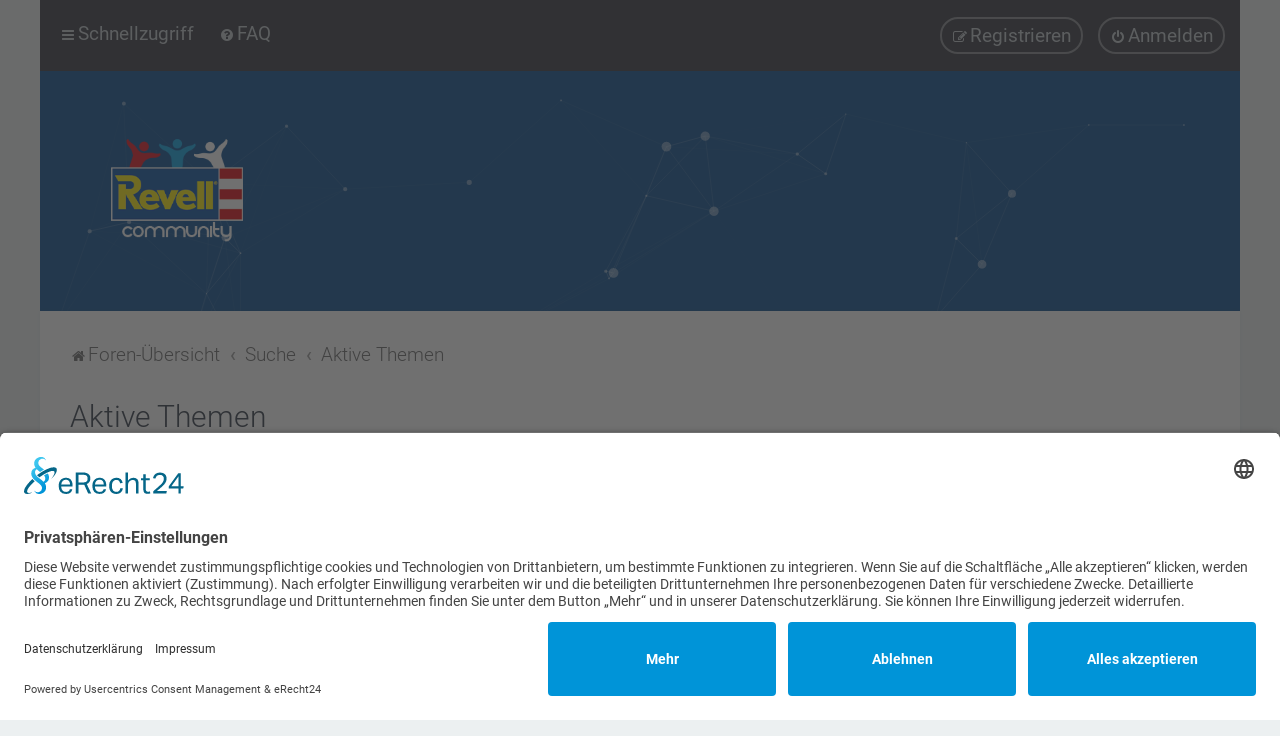

--- FILE ---
content_type: text/html; charset=UTF-8
request_url: https://community.revell.de/search.php?search_id=active_topics&sid=26f08bf34a737c83c0a2762b2f69160b
body_size: 14105
content:
<!DOCTYPE html>
<html dir="ltr" lang="de">
<head>
<meta charset="utf-8" />
<meta http-equiv="X-UA-Compatible" content="IE=edge">
<meta name="viewport" content="width=device-width, initial-scale=1" />

<title>Revell Community - Aktive Themen</title>



	<link rel="icon" href="https://community.revell.de/ext/planetstyles/flightdeck/store/revell_quad_logo.png" />

<!--
	phpBB style name: Milk v2
	Based on style:   Merlin Framework (http://www.planetstyles.net)
-->


    <link href="./styles/Milk_v2/theme/fonts/roboto/roboto.css?assets_version=115" rel="stylesheet" />
    <style type="text/css">body {font-family: "Roboto", system-ui, "Segoe UI", Helvetica, Arial, sans-serif !important; font-size: 16px;}</style>

<link href="./assets/css/font-awesome.min.css?assets_version=115" rel="stylesheet">
<link href="./styles/Milk_v2/theme/stylesheet.css?assets_version=115" rel="stylesheet">
<link href="./styles/Milk_v2/theme/de/stylesheet.css?assets_version=115?assets_version=115" rel="stylesheet">

<link href="./styles/Milk_v2/theme/blank.css?assets_version=115" rel="stylesheet" class="colour_switch_link"  />


            <style type="text/css">
			/* Color */
a:hover, .navbar_footer a, .copyright_bar a, .social_links_footer a:hover span, .icon.fa-file.icon-red, a:hover .icon.fa-file.icon-red, .navigation .active-subsection a, .navigation .active-subsection a:hover, .navigation a:hover, .tabs .tab > a:hover, .tabs .activetab > a, .tabs .activetab > a:hover, a.postlink, a.postlink:visited, .navbar_in_header .badge, .button:focus .icon, .button:hover .icon, .dark_base .social_links_footer a span, .dark_base h2, .dark_base h2 a, .dark_base a:link, .dark_base a:visited, .button-secondary:focus, .button-secondary:hover, .notification_unread, .topic_type, .fd_dark a {color: #00468B;}
			/* Background Solid  */
			.pagination li a:hover, .pagination li.active span, .pagination li a:focus, .jumpbox-cat-link, .dropdown-contents > li > a:hover, a.button1:hover, input.button1:hover, a.button2:hover, input.button2:hover, input.button3:hover, a.no_avatar:hover, .jumpbox-cat-link:hover, input.button1:focus, input.button2:focus, input.button3:focus, .specialbutton, input.specialbutton, .panel .specialbutton, a.specialbutton, .scrollToTop, a.specialbutton, .dark_base .social_links_footer a:hover span, .grid_unread, .tile_row_2:before   {background: #00468B;}
			/* Borders Dark */
			.pagination li a:hover, .pagination li.active span, .pagination li a:focus, blockquote, .codebox code, .jumpbox-cat-link, a.postlink, input.button1:focus, input.button2:focus, input.button3:focus, input.specialbutton, .inputbox:hover, .inputbox:focus, .specialbutton, a.specialbutton, .button:hover, .button:focus, .dark_base .social_links_footer a span, a.specialbutton, .dark_base .social_links_footer a:hover span {border-color: #00468B;}
			/* Background Gradient  */
			.headerbar, body.content_block_header_block li.header, body.content_block_header_stripe li.header:before, .scrollToTop, .no_avatar, .social_links_footer, .badge, thead tr, .sidebar_block_stripe:before, .fancy_panel:before {background-color: #00468B;}
			/* opacity */
			.headerbar_overlay_active {background-color: #00468B; opacity: 0.7;}
			/* Dark overlay */
			.grid_colour_overlay:hover {background-color: rgba(0,0,0,0.7);}
			/* Colour Hover Light */
			.navbar_footer a:hover, .copyright_bar a:hover, a.postlink:hover, .dark_base h2 a:hover  {opacity: 0.7;}
			/* Background Hover Light */
			a.scrollToTop:hover, input.specialbutton:hover, a.specialbutton:hover {opacity: 0.7;}
			/* Border light */
			.specialbutton:hover {opacity: 0.7;}

		</style>
	
<link href="./styles/Milk_v2/theme/animate.css" rel="stylesheet" />
<style type="text/css">
	#nav-main, #logo, #site-description h1, #site-description p, #nav-breadcrumbs, #page-body {
		transform: translateY(-15px);
		transition: .75s ease-in-out;
	}
</style>


<style type="text/css">
			.forums .row-item:before, .topics .row-item:before, .pmlist .row-item:before, .cplist .row-item:before {
			border-radius: 50%;
		}
	

	
</style>







<!--[if lte IE 9]>
	<link href="./styles/Milk_v2/theme/tweaks.css?assets_version=115" rel="stylesheet">
<![endif]-->

<meta name="description" content="Die Revell Modellbau- und RC-Community">
<meta name="twitter:card" content="summary">
<meta name="twitter:title" content="Aktive Themen">
<meta name="twitter:description" content="Die Revell Modellbau- und RC-Community">
<meta property="og:locale" content="de_DE">
<meta property="og:site_name" content="Revell Community">
<meta property="og:url" content="https://community.revell.de/search.php?search_id=active_topics">
<meta property="og:type" content="website">
<meta property="og:title" content="Aktive Themen">
<meta property="og:description" content="Die Revell Modellbau- und RC-Community">

<link href="./ext/phpbb/pages/styles/prosilver/theme/pages_common.css?assets_version=115" rel="stylesheet" media="screen">

<link href="./styles/Milk_v2/theme/extensions.css?assets_version=115" rel="stylesheet">



<script id="usercentrics-cmp" async data-eu-mode="true" data-settings-id="xZM5ZTVmo" src="https://app.eu.usercentrics.eu/browser-ui/latest/loader.js"></script>
</head>
<body id="phpbb" class="nojs notouch section-search ltr  body-layout-Boxed content_block_header_block high_contrast_links navbar_o_header css_icons_enabled">

    <div id="wrap" class="wrap">
        <a id="top" class="top-anchor" accesskey="t"></a>

        <div id="page-header">


                <div class="navbar" role="navigation">
	<div class="inner">

	<ul id="nav-main" class="nav-main linklist" role="menubar">

		<li id="quick-links" class="quick-links dropdown-container responsive-menu" data-skip-responsive="true">
			<a href="#" class="dropdown-trigger">
				<i class="icon fa-bars fa-fw" aria-hidden="true"></i><span>Schnellzugriff</span>
			</a>
			<div class="dropdown">
				<div class="pointer"><div class="pointer-inner"></div></div>
				<ul class="dropdown-contents" role="menu">
					
											<li class="separator"></li>
																									<li>
								<a href="./search.php?search_id=unanswered&amp;sid=e844b524d7f42d6c0954db62b05cd64a" role="menuitem">
									<i class="icon fa-file-o fa-fw" aria-hidden="true"></i><span>Unbeantwortete Themen</span>
								</a>
							</li>
							<li>
								<a href="./search.php?search_id=active_topics&amp;sid=e844b524d7f42d6c0954db62b05cd64a" role="menuitem">
									<i class="icon fa-file-o fa-fw" aria-hidden="true"></i><span>Aktive Themen</span>
								</a>
							</li>
							<li class="separator"></li>
							<li>
								<a href="./search.php?sid=e844b524d7f42d6c0954db62b05cd64a" role="menuitem">
									<i class="icon fa-search fa-fw" aria-hidden="true"></i><span>Suche</span>
								</a>
							</li>
					
										<li class="separator"></li>

									</ul>
			</div>
		</li>

				<li data-skip-responsive="true">
			<a href="/help/faq?sid=e844b524d7f42d6c0954db62b05cd64a" rel="help" title="Häufig gestellte Fragen" role="menuitem">
				<i class="icon fa-question-circle fa-fw" aria-hidden="true"></i><span>FAQ</span>
			</a>
		</li>
						
			<li class="rightside"  data-skip-responsive="true">
			<a href="./ucp.php?mode=login&amp;redirect=search.php%3Fsearch_id%3Dactive_topics&amp;sid=e844b524d7f42d6c0954db62b05cd64a" title="Anmelden" accesskey="x" role="menuitem" class="outline_button">
				<i class="icon fa-power-off fa-fw" aria-hidden="true"></i><span>Anmelden</span>
			</a>
		</li>
					<li class="rightside" data-skip-responsive="true">
				<a href="./ucp.php?mode=register&amp;sid=e844b524d7f42d6c0954db62b05cd64a" role="menuitem" class="outline_button">
					<i class="icon fa-pencil-square-o  fa-fw" aria-hidden="true"></i><span>Registrieren</span>
				</a>
			</li>
					    	</ul>

	</div>
</div>

            	
            <div class="headerbar" role="banner"
				>
				
				<div class="forum_header">

					<div class="headerbar_overlay_container">
					</div>
						<div class="particles_container" id="particles-js">
							<!-- Headerbar Elements Start -->



								<div id="site-description" class="site-description logo_left">
																														<a href="./index.php?sid=e844b524d7f42d6c0954db62b05cd64a" title="Foren-Übersicht"><img class="custom_logo" src="https://community.revell.de/ext/planetstyles/flightdeck/store/revell-logo.png" width="174" height="140" alt=""></a>
																											</div>



							<!-- Headerbar Elements End -->
						</div>
					

				</div><!-- /.forum_header -->

            </div><!-- /.headerbar -->
            

        </div><!-- /#page-header -->

        <div id="inner-wrap">

        


	<ul id="nav-breadcrumbs" class="nav-breadcrumbs linklist navlinks" role="menubar">
				
		
		<li class="breadcrumbs" itemscope itemtype="https://schema.org/BreadcrumbList">

			
							<span class="crumb" itemtype="https://schema.org/ListItem" itemprop="itemListElement" itemscope><a itemprop="item" href="./index.php?sid=e844b524d7f42d6c0954db62b05cd64a" accesskey="h" data-navbar-reference="index"><i class="icon fa-home fa-fw"></i><span itemprop="name">Foren-Übersicht</span></a><meta itemprop="position" content="1" /></span>

											
								<span class="crumb" itemtype="https://schema.org/ListItem" itemprop="itemListElement" itemscope><a itemprop="item" href="./search.php?sid=e844b524d7f42d6c0954db62b05cd64a"><span itemprop="name">Suche</span></a><meta itemprop="position" content="2" /></span>
															
								<span class="crumb" itemtype="https://schema.org/ListItem" itemprop="itemListElement" itemscope><a itemprop="item" href="./search.php?search_id=active_topics&amp;sid=e844b524d7f42d6c0954db62b05cd64a"><span itemprop="name">Aktive Themen</span></a><meta itemprop="position" content="3" /></span>
							
					</li>

		
					<li class="rightside responsive-search">
				<a href="./search.php?sid=e844b524d7f42d6c0954db62b05cd64a" title="Zeigt die erweiterten Suchoptionen an" role="menuitem">
					<i class="icon fa-search fa-fw" aria-hidden="true"></i><span class="sr-only">Suche</span>
				</a>
			</li>
			</ul>


        
        <a id="start_here" class="anchor"></a>
        <div id="page-body" class="page-body" role="main">
            
            
            

<h1 class="searchresults-title">Aktive Themen</h1>

	<p class="advanced-search-link">
		<a class="arrow-left" href="./search.php?sid=e844b524d7f42d6c0954db62b05cd64a" title="Erweiterte Suche">
			<i class="icon fa-angle-left fa-fw icon-black" aria-hidden="true"></i><span>Zur erweiterten Suche</span>
		</a>
	</p>


	<div class="action-bar bar-top">

			<div class="search-box" role="search">
			<form method="post" action="./search.php?st=7&amp;sk=t&amp;sd=d&amp;sr=topics&amp;sid=e844b524d7f42d6c0954db62b05cd64a&amp;search_id=active_topics">
			<fieldset>
				<input class="inputbox search tiny" type="search" name="add_keywords" id="add_keywords" value="" placeholder="Diese Ergebnisse durchsuchen" />
				<button class="button button-search" type="submit" title="Suche">
					<i class="icon fa-search fa-fw" aria-hidden="true"></i><span class="sr-only">Suche</span>
				</button>
				<a href="./search.php?sid=e844b524d7f42d6c0954db62b05cd64a" class="button button-search-end" title="Erweiterte Suche">
					<i class="icon fa-cog fa-fw" aria-hidden="true"></i><span class="sr-only">Erweiterte Suche</span>
				</a>
			</fieldset>
			</form>
		</div>
	
		
		<div class="pagination">
						Die Suche ergab 43 Treffer
							<ul>
		<li class="active"><span>1</span></li>
				<li><a class="button" href="./search.php?st=7&amp;sk=t&amp;sd=d&amp;sr=topics&amp;sid=e844b524d7f42d6c0954db62b05cd64a&amp;search_id=active_topics&amp;start=25" role="button">2</a></li>
				<li class="arrow next"><a class="button button-icon-only" href="./search.php?st=7&amp;sk=t&amp;sd=d&amp;sr=topics&amp;sid=e844b524d7f42d6c0954db62b05cd64a&amp;search_id=active_topics&amp;start=25" rel="next" role="button"><i class="icon fa-chevron-right fa-fw" aria-hidden="true"></i><span class="sr-only">Nächste</span></a></li>
	</ul>
					</div>
	</div>


		<div class="forumbg">

		<div class="inner">
		<ul class="topiclist">
			<li class="header">
				<dl class="row-item">
					<dt><div class="list-inner">Themen</div></dt>
					<dd class="posts">Antworten</dd>
					<dd class="views">Zugriffe</dd>
					<dd class="lastpost"><span>Letzter Beitrag</span></dd>
									</dl>
			</li>
		</ul>
		<ul class="topiclist topics">

								<li class="row bg1">
				<dl class="row-item topic_read">
					<dt title="Es gibt keine neuen ungelesenen Beiträge in diesem Thema.">
												<div class="list-inner">
							
																					                            

							


							<a href="./viewtopic.php?t=11426&amp;sid=e844b524d7f42d6c0954db62b05cd64a" class="topictitle">Bastelschrott</a>
							<br />

															<div class="responsive-show" style="display: none;">									Letzter Beitrag von <a href="./memberlist.php?mode=viewprofile&amp;u=1421&amp;sid=e844b524d7f42d6c0954db62b05cd64a" style="color: #009900;" class="username-coloured">autofix</a> &laquo; <a href="./viewtopic.php?p=130889&amp;sid=e844b524d7f42d6c0954db62b05cd64a#p130889" title="Gehe zum letzten Beitrag"><time datetime="2026-01-18T09:04:41+00:00">So 18. Jan 2026, 10:04</time></a>
<br />Verfasst in <a href="./viewforum.php?f=14&amp;sid=e844b524d7f42d6c0954db62b05cd64a">Ich suche</a>
								</div>
							<span class="responsive-show left-box" style="display: none;">Antworten: <strong>2</strong></span>							
							<div class="responsive-hide left-box">
																																von <a href="./memberlist.php?mode=viewprofile&amp;u=4366&amp;sid=e844b524d7f42d6c0954db62b05cd64a" style="color: #009900;" class="username-coloured">Bmwdriver</a> <span class="clutter">&raquo; Sa 17. Jan 2026, 06:26 &raquo; in <a href="./viewforum.php?f=14&amp;sid=e844b524d7f42d6c0954db62b05cd64a">Ich suche</a></span>
															</div>

							

													</div>
					</dt>
					<dd class="posts">2 <dfn>Antworten</dfn></dd>
					<dd class="views">89 <dfn>Zugriffe</dfn></dd>
					<dd class="lastpost">
                    						<span><dfn>Letzter Beitrag </dfn>von <a href="./memberlist.php?mode=viewprofile&amp;u=1421&amp;sid=e844b524d7f42d6c0954db62b05cd64a" style="color: #009900;" class="username-coloured">autofix</a>
								<a href="./viewtopic.php?p=130889&amp;sid=e844b524d7f42d6c0954db62b05cd64a#p130889" title="Gehe zum letzten Beitrag">
									<i class="icon fa-external-link-square fa-fw icon-lightgray icon-md" aria-hidden="true"></i><span class="sr-only"></span>
								</a>
														<br /><time datetime="2026-01-18T09:04:41+00:00">So 18. Jan 2026, 10:04</time>
						</span>
					</dd>
									</dl>
			</li>
											<li class="row bg2">
				<dl class="row-item topic_read_hot">
					<dt title="Es gibt keine neuen ungelesenen Beiträge in diesem Thema.">
												<div class="list-inner">
							
																					                            

							


							<a href="./viewtopic.php?t=11029&amp;sid=e844b524d7f42d6c0954db62b05cd64a" class="topictitle">Castell de Mur (Spanische Burg von 969) in 1:72</a>
							<br />

															<div class="responsive-show" style="display: none;">									Letzter Beitrag von <a href="./memberlist.php?mode=viewprofile&amp;u=1039&amp;sid=e844b524d7f42d6c0954db62b05cd64a" style="color: #009900;" class="username-coloured">Lappes</a> &laquo; <a href="./viewtopic.php?p=130888&amp;sid=e844b524d7f42d6c0954db62b05cd64a#p130888" title="Gehe zum letzten Beitrag"><time datetime="2026-01-18T08:20:57+00:00">So 18. Jan 2026, 09:20</time></a>
<br />Verfasst in <a href="./viewforum.php?f=58&amp;sid=e844b524d7f42d6c0954db62b05cd64a">Bauberichte</a>
								</div>
							<span class="responsive-show left-box" style="display: none;">Antworten: <strong>50</strong></span>							
							<div class="responsive-hide left-box">
																																von <a href="./memberlist.php?mode=viewprofile&amp;u=1039&amp;sid=e844b524d7f42d6c0954db62b05cd64a" style="color: #009900;" class="username-coloured">Lappes</a> <span class="clutter">&raquo; Mo 3. Feb 2025, 21:07 &raquo; in <a href="./viewforum.php?f=58&amp;sid=e844b524d7f42d6c0954db62b05cd64a">Bauberichte</a></span>
															</div>

														<div class="pagination">
								<span><i class="icon fa-clone fa-fw" aria-hidden="true"></i></span>
								<ul>
																	<li><a class="button" href="./viewtopic.php?t=11029&amp;sid=e844b524d7f42d6c0954db62b05cd64a">1</a></li>
																										<li><a class="button" href="./viewtopic.php?t=11029&amp;sid=e844b524d7f42d6c0954db62b05cd64a&amp;start=15">2</a></li>
																										<li><a class="button" href="./viewtopic.php?t=11029&amp;sid=e844b524d7f42d6c0954db62b05cd64a&amp;start=30">3</a></li>
																										<li><a class="button" href="./viewtopic.php?t=11029&amp;sid=e844b524d7f42d6c0954db62b05cd64a&amp;start=45">4</a></li>
																																																			</ul>
							</div>
							

													</div>
					</dt>
					<dd class="posts">50 <dfn>Antworten</dfn></dd>
					<dd class="views">11448 <dfn>Zugriffe</dfn></dd>
					<dd class="lastpost">
                    						<span><dfn>Letzter Beitrag </dfn>von <a href="./memberlist.php?mode=viewprofile&amp;u=1039&amp;sid=e844b524d7f42d6c0954db62b05cd64a" style="color: #009900;" class="username-coloured">Lappes</a>
								<a href="./viewtopic.php?p=130888&amp;sid=e844b524d7f42d6c0954db62b05cd64a#p130888" title="Gehe zum letzten Beitrag">
									<i class="icon fa-external-link-square fa-fw icon-lightgray icon-md" aria-hidden="true"></i><span class="sr-only"></span>
								</a>
														<br /><time datetime="2026-01-18T08:20:57+00:00">So 18. Jan 2026, 09:20</time>
						</span>
					</dd>
									</dl>
			</li>
											<li class="row bg1">
				<dl class="row-item topic_read_hot">
					<dt title="Es gibt keine neuen ungelesenen Beiträge in diesem Thema.">
												<div class="list-inner">
							
																					                            

							


							<a href="./viewtopic.php?t=11124&amp;sid=e844b524d7f42d6c0954db62b05cd64a" class="topictitle">1/35 AK Abschleppwagen &quot;Fertig&quot;</a>
							<br />

															<div class="responsive-show" style="display: none;">									Letzter Beitrag von <a href="./memberlist.php?mode=viewprofile&amp;u=1849&amp;sid=e844b524d7f42d6c0954db62b05cd64a" style="color: #009900;" class="username-coloured">KaleuNW</a> &laquo; <a href="./viewtopic.php?p=130886&amp;sid=e844b524d7f42d6c0954db62b05cd64a#p130886" title="Gehe zum letzten Beitrag"><time datetime="2026-01-17T18:50:15+00:00">Sa 17. Jan 2026, 19:50</time></a>
<br />Verfasst in <a href="./viewforum.php?f=285&amp;sid=e844b524d7f42d6c0954db62b05cd64a">Exoten 2025</a>
								</div>
							<span class="responsive-show left-box" style="display: none;">Antworten: <strong>31</strong></span>							
							<div class="responsive-hide left-box">
																																von <a href="./memberlist.php?mode=viewprofile&amp;u=2645&amp;sid=e844b524d7f42d6c0954db62b05cd64a" style="color: #009900;" class="username-coloured">The Chaos</a> <span class="clutter">&raquo; Di 25. Mär 2025, 18:34 &raquo; in <a href="./viewforum.php?f=285&amp;sid=e844b524d7f42d6c0954db62b05cd64a">Exoten 2025</a></span>
															</div>

														<div class="pagination">
								<span><i class="icon fa-clone fa-fw" aria-hidden="true"></i></span>
								<ul>
																	<li><a class="button" href="./viewtopic.php?t=11124&amp;sid=e844b524d7f42d6c0954db62b05cd64a">1</a></li>
																										<li><a class="button" href="./viewtopic.php?t=11124&amp;sid=e844b524d7f42d6c0954db62b05cd64a&amp;start=15">2</a></li>
																										<li><a class="button" href="./viewtopic.php?t=11124&amp;sid=e844b524d7f42d6c0954db62b05cd64a&amp;start=30">3</a></li>
																																																			</ul>
							</div>
							

													</div>
					</dt>
					<dd class="posts">31 <dfn>Antworten</dfn></dd>
					<dd class="views">9631 <dfn>Zugriffe</dfn></dd>
					<dd class="lastpost">
                    						<span><dfn>Letzter Beitrag </dfn>von <a href="./memberlist.php?mode=viewprofile&amp;u=1849&amp;sid=e844b524d7f42d6c0954db62b05cd64a" style="color: #009900;" class="username-coloured">KaleuNW</a>
								<a href="./viewtopic.php?p=130886&amp;sid=e844b524d7f42d6c0954db62b05cd64a#p130886" title="Gehe zum letzten Beitrag">
									<i class="icon fa-external-link-square fa-fw icon-lightgray icon-md" aria-hidden="true"></i><span class="sr-only"></span>
								</a>
														<br /><time datetime="2026-01-17T18:50:15+00:00">Sa 17. Jan 2026, 19:50</time>
						</span>
					</dd>
									</dl>
			</li>
											<li class="row bg2">
				<dl class="row-item topic_read_hot">
					<dt title="Es gibt keine neuen ungelesenen Beiträge in diesem Thema.">
												<div class="list-inner">
							
																					                            

							


							<a href="./viewtopic.php?t=11143&amp;sid=e844b524d7f42d6c0954db62b05cd64a" class="topictitle">JU 52/See In Südamerikanischen Diensten. 1:72</a>
							<br />

															<div class="responsive-show" style="display: none;">									Letzter Beitrag von <a href="./memberlist.php?mode=viewprofile&amp;u=1849&amp;sid=e844b524d7f42d6c0954db62b05cd64a" style="color: #009900;" class="username-coloured">KaleuNW</a> &laquo; <a href="./viewtopic.php?p=130885&amp;sid=e844b524d7f42d6c0954db62b05cd64a#p130885" title="Gehe zum letzten Beitrag"><time datetime="2026-01-17T18:47:21+00:00">Sa 17. Jan 2026, 19:47</time></a>
<br />Verfasst in <a href="./viewforum.php?f=285&amp;sid=e844b524d7f42d6c0954db62b05cd64a">Exoten 2025</a>
								</div>
							<span class="responsive-show left-box" style="display: none;">Antworten: <strong>23</strong></span>							
							<div class="responsive-hide left-box">
																<i class="icon fa-paperclip fa-fw" aria-hidden="true"></i>																von <a href="./memberlist.php?mode=viewprofile&amp;u=87&amp;sid=e844b524d7f42d6c0954db62b05cd64a" style="color: #009900;" class="username-coloured">OFW</a> <span class="clutter">&raquo; Mi 2. Apr 2025, 18:43 &raquo; in <a href="./viewforum.php?f=285&amp;sid=e844b524d7f42d6c0954db62b05cd64a">Exoten 2025</a></span>
															</div>

														<div class="pagination">
								<span><i class="icon fa-clone fa-fw" aria-hidden="true"></i></span>
								<ul>
																	<li><a class="button" href="./viewtopic.php?t=11143&amp;sid=e844b524d7f42d6c0954db62b05cd64a">1</a></li>
																										<li><a class="button" href="./viewtopic.php?t=11143&amp;sid=e844b524d7f42d6c0954db62b05cd64a&amp;start=15">2</a></li>
																																																			</ul>
							</div>
							

													</div>
					</dt>
					<dd class="posts">23 <dfn>Antworten</dfn></dd>
					<dd class="views">7030 <dfn>Zugriffe</dfn></dd>
					<dd class="lastpost">
                    						<span><dfn>Letzter Beitrag </dfn>von <a href="./memberlist.php?mode=viewprofile&amp;u=1849&amp;sid=e844b524d7f42d6c0954db62b05cd64a" style="color: #009900;" class="username-coloured">KaleuNW</a>
								<a href="./viewtopic.php?p=130885&amp;sid=e844b524d7f42d6c0954db62b05cd64a#p130885" title="Gehe zum letzten Beitrag">
									<i class="icon fa-external-link-square fa-fw icon-lightgray icon-md" aria-hidden="true"></i><span class="sr-only"></span>
								</a>
														<br /><time datetime="2026-01-17T18:47:21+00:00">Sa 17. Jan 2026, 19:47</time>
						</span>
					</dd>
									</dl>
			</li>
											<li class="row bg1">
				<dl class="row-item topic_read">
					<dt title="Es gibt keine neuen ungelesenen Beiträge in diesem Thema.">
												<div class="list-inner">
							
																					                            

							


							<a href="./viewtopic.php?t=11428&amp;sid=e844b524d7f42d6c0954db62b05cd64a" class="topictitle">Potez 25A2 mit Jupitermotor (Special Hobby 1:72)</a>
							<br />

															<div class="responsive-show" style="display: none;">									Letzter Beitrag von <a href="./memberlist.php?mode=viewprofile&amp;u=1849&amp;sid=e844b524d7f42d6c0954db62b05cd64a" style="color: #009900;" class="username-coloured">KaleuNW</a> &laquo; <a href="./viewtopic.php?p=130884&amp;sid=e844b524d7f42d6c0954db62b05cd64a#p130884" title="Gehe zum letzten Beitrag"><time datetime="2026-01-17T18:39:34+00:00">Sa 17. Jan 2026, 19:39</time></a>
<br />Verfasst in <a href="./viewforum.php?f=51&amp;sid=e844b524d7f42d6c0954db62b05cd64a">Bauberichte</a>
								</div>
							<span class="responsive-show left-box" style="display: none;">Antworten: <strong>1</strong></span>							
							<div class="responsive-hide left-box">
																<i class="icon fa-paperclip fa-fw" aria-hidden="true"></i>																von <a href="./memberlist.php?mode=viewprofile&amp;u=2215&amp;sid=e844b524d7f42d6c0954db62b05cd64a" style="color: #009900;" class="username-coloured">Eukaryot98</a> <span class="clutter">&raquo; Sa 17. Jan 2026, 13:43 &raquo; in <a href="./viewforum.php?f=51&amp;sid=e844b524d7f42d6c0954db62b05cd64a">Bauberichte</a></span>
															</div>

							

													</div>
					</dt>
					<dd class="posts">1 <dfn>Antworten</dfn></dd>
					<dd class="views">88 <dfn>Zugriffe</dfn></dd>
					<dd class="lastpost">
                    						<span><dfn>Letzter Beitrag </dfn>von <a href="./memberlist.php?mode=viewprofile&amp;u=1849&amp;sid=e844b524d7f42d6c0954db62b05cd64a" style="color: #009900;" class="username-coloured">KaleuNW</a>
								<a href="./viewtopic.php?p=130884&amp;sid=e844b524d7f42d6c0954db62b05cd64a#p130884" title="Gehe zum letzten Beitrag">
									<i class="icon fa-external-link-square fa-fw icon-lightgray icon-md" aria-hidden="true"></i><span class="sr-only"></span>
								</a>
														<br /><time datetime="2026-01-17T18:39:34+00:00">Sa 17. Jan 2026, 19:39</time>
						</span>
					</dd>
									</dl>
			</li>
											<li class="row bg2">
				<dl class="row-item topic_read">
					<dt title="Es gibt keine neuen ungelesenen Beiträge in diesem Thema.">
												<div class="list-inner">
							
																					                            

							


							<a href="./viewtopic.php?t=11388&amp;sid=e844b524d7f42d6c0954db62b05cd64a" class="topictitle">Küstenraketenkomplex Rubezh / SS-C-3 Styx (Trumpeter 1:35)</a>
							<br />

															<div class="responsive-show" style="display: none;">									Letzter Beitrag von <a href="./memberlist.php?mode=viewprofile&amp;u=3506&amp;sid=e844b524d7f42d6c0954db62b05cd64a" style="color: #009900;" class="username-coloured">Hans</a> &laquo; <a href="./viewtopic.php?p=130883&amp;sid=e844b524d7f42d6c0954db62b05cd64a#p130883" title="Gehe zum letzten Beitrag"><time datetime="2026-01-17T17:21:02+00:00">Sa 17. Jan 2026, 18:21</time></a>
<br />Verfasst in <a href="./viewforum.php?f=41&amp;sid=e844b524d7f42d6c0954db62b05cd64a">Bauberichte (Militär)</a>
								</div>
							<span class="responsive-show left-box" style="display: none;">Antworten: <strong>11</strong></span>							
							<div class="responsive-hide left-box">
																																von <a href="./memberlist.php?mode=viewprofile&amp;u=2869&amp;sid=e844b524d7f42d6c0954db62b05cd64a" style="color: #009900;" class="username-coloured">Nachtfalter</a> <span class="clutter">&raquo; Do 18. Dez 2025, 04:46 &raquo; in <a href="./viewforum.php?f=41&amp;sid=e844b524d7f42d6c0954db62b05cd64a">Bauberichte (Militär)</a></span>
															</div>

							

													</div>
					</dt>
					<dd class="posts">11 <dfn>Antworten</dfn></dd>
					<dd class="views">794 <dfn>Zugriffe</dfn></dd>
					<dd class="lastpost">
                    						<span><dfn>Letzter Beitrag </dfn>von <a href="./memberlist.php?mode=viewprofile&amp;u=3506&amp;sid=e844b524d7f42d6c0954db62b05cd64a" style="color: #009900;" class="username-coloured">Hans</a>
								<a href="./viewtopic.php?p=130883&amp;sid=e844b524d7f42d6c0954db62b05cd64a#p130883" title="Gehe zum letzten Beitrag">
									<i class="icon fa-external-link-square fa-fw icon-lightgray icon-md" aria-hidden="true"></i><span class="sr-only"></span>
								</a>
														<br /><time datetime="2026-01-17T17:21:02+00:00">Sa 17. Jan 2026, 18:21</time>
						</span>
					</dd>
									</dl>
			</li>
											<li class="row bg1">
				<dl class="row-item topic_read">
					<dt title="Es gibt keine neuen ungelesenen Beiträge in diesem Thema.">
												<div class="list-inner">
							
																					                            

							


							<a href="./viewtopic.php?t=11427&amp;sid=e844b524d7f42d6c0954db62b05cd64a" class="topictitle">USS Abraham Lincoln SSBN-602 – Revell 1:253</a>
							<br />

															<div class="responsive-show" style="display: none;">									Letzter Beitrag von <a href="./memberlist.php?mode=viewprofile&amp;u=2215&amp;sid=e844b524d7f42d6c0954db62b05cd64a" style="color: #009900;" class="username-coloured">Eukaryot98</a> &laquo; <a href="./viewtopic.php?p=130882&amp;sid=e844b524d7f42d6c0954db62b05cd64a#p130882" title="Gehe zum letzten Beitrag"><time datetime="2026-01-17T15:30:33+00:00">Sa 17. Jan 2026, 16:30</time></a>
<br />Verfasst in <a href="./viewforum.php?f=46&amp;sid=e844b524d7f42d6c0954db62b05cd64a">Bausatzvorstellungen</a>
								</div>
							<span class="responsive-show left-box" style="display: none;">Antworten: <strong>3</strong></span>							
							<div class="responsive-hide left-box">
																<i class="icon fa-paperclip fa-fw" aria-hidden="true"></i>																von <a href="./memberlist.php?mode=viewprofile&amp;u=1849&amp;sid=e844b524d7f42d6c0954db62b05cd64a" style="color: #009900;" class="username-coloured">KaleuNW</a> <span class="clutter">&raquo; Sa 17. Jan 2026, 12:12 &raquo; in <a href="./viewforum.php?f=46&amp;sid=e844b524d7f42d6c0954db62b05cd64a">Bausatzvorstellungen</a></span>
															</div>

							

													</div>
					</dt>
					<dd class="posts">3 <dfn>Antworten</dfn></dd>
					<dd class="views">80 <dfn>Zugriffe</dfn></dd>
					<dd class="lastpost">
                    						<span><dfn>Letzter Beitrag </dfn>von <a href="./memberlist.php?mode=viewprofile&amp;u=2215&amp;sid=e844b524d7f42d6c0954db62b05cd64a" style="color: #009900;" class="username-coloured">Eukaryot98</a>
								<a href="./viewtopic.php?p=130882&amp;sid=e844b524d7f42d6c0954db62b05cd64a#p130882" title="Gehe zum letzten Beitrag">
									<i class="icon fa-external-link-square fa-fw icon-lightgray icon-md" aria-hidden="true"></i><span class="sr-only"></span>
								</a>
														<br /><time datetime="2026-01-17T15:30:33+00:00">Sa 17. Jan 2026, 16:30</time>
						</span>
					</dd>
									</dl>
			</li>
											<li class="row bg2">
				<dl class="row-item topic_read_hot">
					<dt title="Es gibt keine neuen ungelesenen Beiträge in diesem Thema.">
												<div class="list-inner">
							
																					                            

							


							<a href="./viewtopic.php?t=6149&amp;sid=e844b524d7f42d6c0954db62b05cd64a" class="topictitle">Andys Portfolio</a>
							<br />

															<div class="responsive-show" style="display: none;">									Letzter Beitrag von <a href="./memberlist.php?mode=viewprofile&amp;u=2215&amp;sid=e844b524d7f42d6c0954db62b05cd64a" style="color: #009900;" class="username-coloured">Eukaryot98</a> &laquo; <a href="./viewtopic.php?p=130880&amp;sid=e844b524d7f42d6c0954db62b05cd64a#p130880" title="Gehe zum letzten Beitrag"><time datetime="2026-01-17T12:44:19+00:00">Sa 17. Jan 2026, 13:44</time></a>
<br />Verfasst in <a href="./viewforum.php?f=275&amp;sid=e844b524d7f42d6c0954db62b05cd64a">Portfolios</a>
								</div>
							<span class="responsive-show left-box" style="display: none;">Antworten: <strong>101</strong></span>							
							<div class="responsive-hide left-box">
																<i class="icon fa-paperclip fa-fw" aria-hidden="true"></i>																von <a href="./memberlist.php?mode=viewprofile&amp;u=2215&amp;sid=e844b524d7f42d6c0954db62b05cd64a" style="color: #009900;" class="username-coloured">Eukaryot98</a> <span class="clutter">&raquo; Do 7. Feb 2019, 01:36 &raquo; in <a href="./viewforum.php?f=275&amp;sid=e844b524d7f42d6c0954db62b05cd64a">Portfolios</a></span>
															</div>

														<div class="pagination">
								<span><i class="icon fa-clone fa-fw" aria-hidden="true"></i></span>
								<ul>
																	<li><a class="button" href="./viewtopic.php?t=6149&amp;sid=e844b524d7f42d6c0954db62b05cd64a">1</a></li>
																										<li class="ellipsis"><span>…</span></li>
																										<li><a class="button" href="./viewtopic.php?t=6149&amp;sid=e844b524d7f42d6c0954db62b05cd64a&amp;start=30">3</a></li>
																										<li><a class="button" href="./viewtopic.php?t=6149&amp;sid=e844b524d7f42d6c0954db62b05cd64a&amp;start=45">4</a></li>
																										<li><a class="button" href="./viewtopic.php?t=6149&amp;sid=e844b524d7f42d6c0954db62b05cd64a&amp;start=60">5</a></li>
																										<li><a class="button" href="./viewtopic.php?t=6149&amp;sid=e844b524d7f42d6c0954db62b05cd64a&amp;start=75">6</a></li>
																										<li><a class="button" href="./viewtopic.php?t=6149&amp;sid=e844b524d7f42d6c0954db62b05cd64a&amp;start=90">7</a></li>
																																																			</ul>
							</div>
							

													</div>
					</dt>
					<dd class="posts">101 <dfn>Antworten</dfn></dd>
					<dd class="views">133738 <dfn>Zugriffe</dfn></dd>
					<dd class="lastpost">
                    						<span><dfn>Letzter Beitrag </dfn>von <a href="./memberlist.php?mode=viewprofile&amp;u=2215&amp;sid=e844b524d7f42d6c0954db62b05cd64a" style="color: #009900;" class="username-coloured">Eukaryot98</a>
								<a href="./viewtopic.php?p=130880&amp;sid=e844b524d7f42d6c0954db62b05cd64a#p130880" title="Gehe zum letzten Beitrag">
									<i class="icon fa-external-link-square fa-fw icon-lightgray icon-md" aria-hidden="true"></i><span class="sr-only"></span>
								</a>
														<br /><time datetime="2026-01-17T12:44:19+00:00">Sa 17. Jan 2026, 13:44</time>
						</span>
					</dd>
									</dl>
			</li>
											<li class="row bg1">
				<dl class="row-item topic_read">
					<dt title="Es gibt keine neuen ungelesenen Beiträge in diesem Thema.">
												<div class="list-inner">
							
																					                            

							


							<a href="./viewtopic.php?t=11345&amp;sid=e844b524d7f42d6c0954db62b05cd64a" class="topictitle">SAR Berlin + Westland Seaking MK 41 Revell 1/72</a>
							<br />

															<div class="responsive-show" style="display: none;">									Letzter Beitrag von <a href="./memberlist.php?mode=viewprofile&amp;u=3705&amp;sid=e844b524d7f42d6c0954db62b05cd64a" style="color: #009900;" class="username-coloured">IngoM</a> &laquo; <a href="./viewtopic.php?p=130878&amp;sid=e844b524d7f42d6c0954db62b05cd64a#p130878" title="Gehe zum letzten Beitrag"><time datetime="2026-01-17T12:42:43+00:00">Sa 17. Jan 2026, 13:42</time></a>
<br />Verfasst in <a href="./viewforum.php?f=47&amp;sid=e844b524d7f42d6c0954db62b05cd64a">Bauberichte</a>
								</div>
							<span class="responsive-show left-box" style="display: none;">Antworten: <strong>15</strong></span>							
							<div class="responsive-hide left-box">
																<i class="icon fa-paperclip fa-fw" aria-hidden="true"></i>																von <a href="./memberlist.php?mode=viewprofile&amp;u=3705&amp;sid=e844b524d7f42d6c0954db62b05cd64a" style="color: #009900;" class="username-coloured">IngoM</a> <span class="clutter">&raquo; Di 11. Nov 2025, 18:39 &raquo; in <a href="./viewforum.php?f=47&amp;sid=e844b524d7f42d6c0954db62b05cd64a">Bauberichte</a></span>
															</div>

														<div class="pagination">
								<span><i class="icon fa-clone fa-fw" aria-hidden="true"></i></span>
								<ul>
																	<li><a class="button" href="./viewtopic.php?t=11345&amp;sid=e844b524d7f42d6c0954db62b05cd64a">1</a></li>
																										<li><a class="button" href="./viewtopic.php?t=11345&amp;sid=e844b524d7f42d6c0954db62b05cd64a&amp;start=15">2</a></li>
																																																			</ul>
							</div>
							

													</div>
					</dt>
					<dd class="posts">15 <dfn>Antworten</dfn></dd>
					<dd class="views">1743 <dfn>Zugriffe</dfn></dd>
					<dd class="lastpost">
                    						<span><dfn>Letzter Beitrag </dfn>von <a href="./memberlist.php?mode=viewprofile&amp;u=3705&amp;sid=e844b524d7f42d6c0954db62b05cd64a" style="color: #009900;" class="username-coloured">IngoM</a>
								<a href="./viewtopic.php?p=130878&amp;sid=e844b524d7f42d6c0954db62b05cd64a#p130878" title="Gehe zum letzten Beitrag">
									<i class="icon fa-external-link-square fa-fw icon-lightgray icon-md" aria-hidden="true"></i><span class="sr-only"></span>
								</a>
														<br /><time datetime="2026-01-17T12:42:43+00:00">Sa 17. Jan 2026, 13:42</time>
						</span>
					</dd>
									</dl>
			</li>
											<li class="row bg2">
				<dl class="row-item topic_read">
					<dt title="Es gibt keine neuen ungelesenen Beiträge in diesem Thema.">
												<div class="list-inner">
							
																					                            

							


							<a href="./viewtopic.php?t=11422&amp;sid=e844b524d7f42d6c0954db62b05cd64a" class="topictitle">Hasegawa BF109E 4 1/32</a>
							<br />

															<div class="responsive-show" style="display: none;">									Letzter Beitrag von <a href="./memberlist.php?mode=viewprofile&amp;u=2645&amp;sid=e844b524d7f42d6c0954db62b05cd64a" style="color: #009900;" class="username-coloured">The Chaos</a> &laquo; <a href="./viewtopic.php?p=130875&amp;sid=e844b524d7f42d6c0954db62b05cd64a#p130875" title="Gehe zum letzten Beitrag"><time datetime="2026-01-17T07:59:22+00:00">Sa 17. Jan 2026, 08:59</time></a>
<br />Verfasst in <a href="./viewforum.php?f=51&amp;sid=e844b524d7f42d6c0954db62b05cd64a">Bauberichte</a>
								</div>
							<span class="responsive-show left-box" style="display: none;">Antworten: <strong>1</strong></span>							
							<div class="responsive-hide left-box">
																																von <a href="./memberlist.php?mode=viewprofile&amp;u=2645&amp;sid=e844b524d7f42d6c0954db62b05cd64a" style="color: #009900;" class="username-coloured">The Chaos</a> <span class="clutter">&raquo; Fr 16. Jan 2026, 10:17 &raquo; in <a href="./viewforum.php?f=51&amp;sid=e844b524d7f42d6c0954db62b05cd64a">Bauberichte</a></span>
															</div>

							

													</div>
					</dt>
					<dd class="posts">1 <dfn>Antworten</dfn></dd>
					<dd class="views">92 <dfn>Zugriffe</dfn></dd>
					<dd class="lastpost">
                    						<span><dfn>Letzter Beitrag </dfn>von <a href="./memberlist.php?mode=viewprofile&amp;u=2645&amp;sid=e844b524d7f42d6c0954db62b05cd64a" style="color: #009900;" class="username-coloured">The Chaos</a>
								<a href="./viewtopic.php?p=130875&amp;sid=e844b524d7f42d6c0954db62b05cd64a#p130875" title="Gehe zum letzten Beitrag">
									<i class="icon fa-external-link-square fa-fw icon-lightgray icon-md" aria-hidden="true"></i><span class="sr-only"></span>
								</a>
														<br /><time datetime="2026-01-17T07:59:22+00:00">Sa 17. Jan 2026, 08:59</time>
						</span>
					</dd>
									</dl>
			</li>
											<li class="row bg1">
				<dl class="row-item topic_read">
					<dt title="Es gibt keine neuen ungelesenen Beiträge in diesem Thema.">
												<div class="list-inner">
							
																					                            

							


							<a href="./viewtopic.php?t=11424&amp;sid=e844b524d7f42d6c0954db62b05cd64a" class="topictitle">Sikrosky CH-37C (Special Hobby 1:72)</a>
							<br />

															<div class="responsive-show" style="display: none;">									Letzter Beitrag von <a href="./memberlist.php?mode=viewprofile&amp;u=4859&amp;sid=e844b524d7f42d6c0954db62b05cd64a" style="color: #009900;" class="username-coloured">ModellbauFan</a> &laquo; <a href="./viewtopic.php?p=130874&amp;sid=e844b524d7f42d6c0954db62b05cd64a#p130874" title="Gehe zum letzten Beitrag"><time datetime="2026-01-17T05:37:42+00:00">Sa 17. Jan 2026, 06:37</time></a>
<br />Verfasst in <a href="./viewforum.php?f=66&amp;sid=e844b524d7f42d6c0954db62b05cd64a">Galerie</a>
								</div>
							<span class="responsive-show left-box" style="display: none;">Antworten: <strong>3</strong></span>							
							<div class="responsive-hide left-box">
																<i class="icon fa-paperclip fa-fw" aria-hidden="true"></i>																von <a href="./memberlist.php?mode=viewprofile&amp;u=2215&amp;sid=e844b524d7f42d6c0954db62b05cd64a" style="color: #009900;" class="username-coloured">Eukaryot98</a> <span class="clutter">&raquo; Fr 16. Jan 2026, 15:12 &raquo; in <a href="./viewforum.php?f=66&amp;sid=e844b524d7f42d6c0954db62b05cd64a">Galerie</a></span>
															</div>

							

													</div>
					</dt>
					<dd class="posts">3 <dfn>Antworten</dfn></dd>
					<dd class="views">86 <dfn>Zugriffe</dfn></dd>
					<dd class="lastpost">
                    						<span><dfn>Letzter Beitrag </dfn>von <a href="./memberlist.php?mode=viewprofile&amp;u=4859&amp;sid=e844b524d7f42d6c0954db62b05cd64a" style="color: #009900;" class="username-coloured">ModellbauFan</a>
								<a href="./viewtopic.php?p=130874&amp;sid=e844b524d7f42d6c0954db62b05cd64a#p130874" title="Gehe zum letzten Beitrag">
									<i class="icon fa-external-link-square fa-fw icon-lightgray icon-md" aria-hidden="true"></i><span class="sr-only"></span>
								</a>
														<br /><time datetime="2026-01-17T05:37:42+00:00">Sa 17. Jan 2026, 06:37</time>
						</span>
					</dd>
									</dl>
			</li>
											<li class="row bg2">
				<dl class="row-item topic_read">
					<dt title="Es gibt keine neuen ungelesenen Beiträge in diesem Thema.">
												<div class="list-inner">
							
																					                            

							


							<a href="./viewtopic.php?t=11425&amp;sid=e844b524d7f42d6c0954db62b05cd64a" class="topictitle">KV 1 Bandai 1/48 Bastelschrott</a>
							<br />

															<div class="responsive-show" style="display: none;">									Letzter Beitrag von <a href="./memberlist.php?mode=viewprofile&amp;u=4366&amp;sid=e844b524d7f42d6c0954db62b05cd64a" style="color: #009900;" class="username-coloured">Bmwdriver</a> &laquo; <a href="./viewtopic.php?p=130872&amp;sid=e844b524d7f42d6c0954db62b05cd64a#p130872" title="Gehe zum letzten Beitrag"><time datetime="2026-01-17T05:19:54+00:00">Sa 17. Jan 2026, 06:19</time></a>
<br />Verfasst in <a href="./viewforum.php?f=64&amp;sid=e844b524d7f42d6c0954db62b05cd64a">Galerie (Militär)</a>
								</div>
							<span class="responsive-show left-box" style="display: none;">Antworten: <strong>3</strong></span>							
							<div class="responsive-hide left-box">
																<i class="icon fa-paperclip fa-fw" aria-hidden="true"></i>																von <a href="./memberlist.php?mode=viewprofile&amp;u=4366&amp;sid=e844b524d7f42d6c0954db62b05cd64a" style="color: #009900;" class="username-coloured">Bmwdriver</a> <span class="clutter">&raquo; Fr 16. Jan 2026, 15:46 &raquo; in <a href="./viewforum.php?f=64&amp;sid=e844b524d7f42d6c0954db62b05cd64a">Galerie (Militär)</a></span>
															</div>

							

													</div>
					</dt>
					<dd class="posts">3 <dfn>Antworten</dfn></dd>
					<dd class="views">101 <dfn>Zugriffe</dfn></dd>
					<dd class="lastpost">
                    						<span><dfn>Letzter Beitrag </dfn>von <a href="./memberlist.php?mode=viewprofile&amp;u=4366&amp;sid=e844b524d7f42d6c0954db62b05cd64a" style="color: #009900;" class="username-coloured">Bmwdriver</a>
								<a href="./viewtopic.php?p=130872&amp;sid=e844b524d7f42d6c0954db62b05cd64a#p130872" title="Gehe zum letzten Beitrag">
									<i class="icon fa-external-link-square fa-fw icon-lightgray icon-md" aria-hidden="true"></i><span class="sr-only"></span>
								</a>
														<br /><time datetime="2026-01-17T05:19:54+00:00">Sa 17. Jan 2026, 06:19</time>
						</span>
					</dd>
									</dl>
			</li>
											<li class="row bg1">
				<dl class="row-item topic_read_hot">
					<dt title="Es gibt keine neuen ungelesenen Beiträge in diesem Thema.">
												<div class="list-inner">
							
																					                            

							


							<a href="./viewtopic.php?t=11413&amp;sid=e844b524d7f42d6c0954db62b05cd64a" class="topictitle">Modellbauwettbewerb 2026</a>
							<br />

															<div class="responsive-show" style="display: none;">									Letzter Beitrag von <a href="./memberlist.php?mode=viewprofile&amp;u=2869&amp;sid=e844b524d7f42d6c0954db62b05cd64a" style="color: #009900;" class="username-coloured">Nachtfalter</a> &laquo; <a href="./viewtopic.php?p=130871&amp;sid=e844b524d7f42d6c0954db62b05cd64a#p130871" title="Gehe zum letzten Beitrag"><time datetime="2026-01-17T03:23:00+00:00">Sa 17. Jan 2026, 04:23</time></a>
<br />Verfasst in <a href="./viewforum.php?f=72&amp;sid=e844b524d7f42d6c0954db62b05cd64a">Revell - Wettbewerbe, Aktionen &amp; News</a>
								</div>
							<span class="responsive-show left-box" style="display: none;">Antworten: <strong>26</strong></span>							
							<div class="responsive-hide left-box">
								<i class="icon fa-bar-chart fa-fw" aria-hidden="true"></i>																								von <a href="./memberlist.php?mode=viewprofile&amp;u=199&amp;sid=e844b524d7f42d6c0954db62b05cd64a" style="color: #FF8000;" class="username-coloured">viktor</a> <span class="clutter">&raquo; Sa 10. Jan 2026, 19:37 &raquo; in <a href="./viewforum.php?f=72&amp;sid=e844b524d7f42d6c0954db62b05cd64a">Revell - Wettbewerbe, Aktionen &amp; News</a></span>
															</div>

														<div class="pagination">
								<span><i class="icon fa-clone fa-fw" aria-hidden="true"></i></span>
								<ul>
																	<li><a class="button" href="./viewtopic.php?t=11413&amp;sid=e844b524d7f42d6c0954db62b05cd64a">1</a></li>
																										<li><a class="button" href="./viewtopic.php?t=11413&amp;sid=e844b524d7f42d6c0954db62b05cd64a&amp;start=15">2</a></li>
																																																			</ul>
							</div>
							

													</div>
					</dt>
					<dd class="posts">26 <dfn>Antworten</dfn></dd>
					<dd class="views">965 <dfn>Zugriffe</dfn></dd>
					<dd class="lastpost">
                    						<span><dfn>Letzter Beitrag </dfn>von <a href="./memberlist.php?mode=viewprofile&amp;u=2869&amp;sid=e844b524d7f42d6c0954db62b05cd64a" style="color: #009900;" class="username-coloured">Nachtfalter</a>
								<a href="./viewtopic.php?p=130871&amp;sid=e844b524d7f42d6c0954db62b05cd64a#p130871" title="Gehe zum letzten Beitrag">
									<i class="icon fa-external-link-square fa-fw icon-lightgray icon-md" aria-hidden="true"></i><span class="sr-only"></span>
								</a>
														<br /><time datetime="2026-01-17T03:23:00+00:00">Sa 17. Jan 2026, 04:23</time>
						</span>
					</dd>
									</dl>
			</li>
											<li class="row bg2">
				<dl class="row-item topic_read">
					<dt title="Es gibt keine neuen ungelesenen Beiträge in diesem Thema.">
												<div class="list-inner">
							
																					                            

							


							<a href="./viewtopic.php?t=11423&amp;sid=e844b524d7f42d6c0954db62b05cd64a" class="topictitle">Mercedes-Benz 300 SLR Uhlenhaut Coupe Revell, 1/24 (05633)(</a>
							<br />

															<div class="responsive-show" style="display: none;">									Letzter Beitrag von <a href="./memberlist.php?mode=viewprofile&amp;u=2215&amp;sid=e844b524d7f42d6c0954db62b05cd64a" style="color: #009900;" class="username-coloured">Eukaryot98</a> &laquo; <a href="./viewtopic.php?p=130868&amp;sid=e844b524d7f42d6c0954db62b05cd64a#p130868" title="Gehe zum letzten Beitrag"><time datetime="2026-01-16T22:43:15+00:00">Fr 16. Jan 2026, 23:43</time></a>
<br />Verfasst in <a href="./viewforum.php?f=106&amp;sid=e844b524d7f42d6c0954db62b05cd64a">Bauberichte (Zivil)</a>
								</div>
							<span class="responsive-show left-box" style="display: none;">Antworten: <strong>2</strong></span>							
							<div class="responsive-hide left-box">
																<i class="icon fa-paperclip fa-fw" aria-hidden="true"></i>																von <a href="./memberlist.php?mode=viewprofile&amp;u=1208&amp;sid=e844b524d7f42d6c0954db62b05cd64a" style="color: #009900;" class="username-coloured">Diwo58</a> <span class="clutter">&raquo; Fr 16. Jan 2026, 14:35 &raquo; in <a href="./viewforum.php?f=106&amp;sid=e844b524d7f42d6c0954db62b05cd64a">Bauberichte (Zivil)</a></span>
															</div>

							

													</div>
					</dt>
					<dd class="posts">2 <dfn>Antworten</dfn></dd>
					<dd class="views">107 <dfn>Zugriffe</dfn></dd>
					<dd class="lastpost">
                    						<span><dfn>Letzter Beitrag </dfn>von <a href="./memberlist.php?mode=viewprofile&amp;u=2215&amp;sid=e844b524d7f42d6c0954db62b05cd64a" style="color: #009900;" class="username-coloured">Eukaryot98</a>
								<a href="./viewtopic.php?p=130868&amp;sid=e844b524d7f42d6c0954db62b05cd64a#p130868" title="Gehe zum letzten Beitrag">
									<i class="icon fa-external-link-square fa-fw icon-lightgray icon-md" aria-hidden="true"></i><span class="sr-only"></span>
								</a>
														<br /><time datetime="2026-01-16T22:43:15+00:00">Fr 16. Jan 2026, 23:43</time>
						</span>
					</dd>
									</dl>
			</li>
											<li class="row bg1">
				<dl class="row-item topic_read_hot">
					<dt title="Es gibt keine neuen ungelesenen Beiträge in diesem Thema.">
												<div class="list-inner">
							
																					                            

							


							<a href="./viewtopic.php?t=1987&amp;sid=e844b524d7f42d6c0954db62b05cd64a" class="topictitle">Karton  Flugzeuge</a>
							<br />

															<div class="responsive-show" style="display: none;">									Letzter Beitrag von <a href="./memberlist.php?mode=viewprofile&amp;u=95&amp;sid=e844b524d7f42d6c0954db62b05cd64a" style="color: #009900;" class="username-coloured">Tonne</a> &laquo; <a href="./viewtopic.php?p=130863&amp;sid=e844b524d7f42d6c0954db62b05cd64a#p130863" title="Gehe zum letzten Beitrag"><time datetime="2026-01-16T14:51:39+00:00">Fr 16. Jan 2026, 15:51</time></a>
<br />Verfasst in <a href="./viewforum.php?f=103&amp;sid=e844b524d7f42d6c0954db62b05cd64a">Karton-Modellbau</a>
								</div>
							<span class="responsive-show left-box" style="display: none;">Antworten: <strong>186</strong></span>							
							<div class="responsive-hide left-box">
																<i class="icon fa-paperclip fa-fw" aria-hidden="true"></i>																von <a href="./memberlist.php?mode=viewprofile&amp;u=95&amp;sid=e844b524d7f42d6c0954db62b05cd64a" style="color: #009900;" class="username-coloured">Tonne</a> <span class="clutter">&raquo; Di 25. Feb 2014, 10:04 &raquo; in <a href="./viewforum.php?f=103&amp;sid=e844b524d7f42d6c0954db62b05cd64a">Karton-Modellbau</a></span>
															</div>

														<div class="pagination">
								<span><i class="icon fa-clone fa-fw" aria-hidden="true"></i></span>
								<ul>
																	<li><a class="button" href="./viewtopic.php?t=1987&amp;sid=e844b524d7f42d6c0954db62b05cd64a">1</a></li>
																										<li class="ellipsis"><span>…</span></li>
																										<li><a class="button" href="./viewtopic.php?t=1987&amp;sid=e844b524d7f42d6c0954db62b05cd64a&amp;start=120">9</a></li>
																										<li><a class="button" href="./viewtopic.php?t=1987&amp;sid=e844b524d7f42d6c0954db62b05cd64a&amp;start=135">10</a></li>
																										<li><a class="button" href="./viewtopic.php?t=1987&amp;sid=e844b524d7f42d6c0954db62b05cd64a&amp;start=150">11</a></li>
																										<li><a class="button" href="./viewtopic.php?t=1987&amp;sid=e844b524d7f42d6c0954db62b05cd64a&amp;start=165">12</a></li>
																										<li><a class="button" href="./viewtopic.php?t=1987&amp;sid=e844b524d7f42d6c0954db62b05cd64a&amp;start=180">13</a></li>
																																																			</ul>
							</div>
							

													</div>
					</dt>
					<dd class="posts">186 <dfn>Antworten</dfn></dd>
					<dd class="views">256291 <dfn>Zugriffe</dfn></dd>
					<dd class="lastpost">
                    						<span><dfn>Letzter Beitrag </dfn>von <a href="./memberlist.php?mode=viewprofile&amp;u=95&amp;sid=e844b524d7f42d6c0954db62b05cd64a" style="color: #009900;" class="username-coloured">Tonne</a>
								<a href="./viewtopic.php?p=130863&amp;sid=e844b524d7f42d6c0954db62b05cd64a#p130863" title="Gehe zum letzten Beitrag">
									<i class="icon fa-external-link-square fa-fw icon-lightgray icon-md" aria-hidden="true"></i><span class="sr-only"></span>
								</a>
														<br /><time datetime="2026-01-16T14:51:39+00:00">Fr 16. Jan 2026, 15:51</time>
						</span>
					</dd>
									</dl>
			</li>
											<li class="row bg2">
				<dl class="row-item topic_read">
					<dt title="Es gibt keine neuen ungelesenen Beiträge in diesem Thema.">
												<div class="list-inner">
							
																					                            

							


							<a href="./viewtopic.php?t=11406&amp;sid=e844b524d7f42d6c0954db62b05cd64a" class="topictitle">Tornado IDS (Revell 1:144</a>
							<br />

															<div class="responsive-show" style="display: none;">									Letzter Beitrag von <a href="./memberlist.php?mode=viewprofile&amp;u=1537&amp;sid=e844b524d7f42d6c0954db62b05cd64a" style="color: #009900;" class="username-coloured">paul-muc</a> &laquo; <a href="./viewtopic.php?p=130862&amp;sid=e844b524d7f42d6c0954db62b05cd64a#p130862" title="Gehe zum letzten Beitrag"><time datetime="2026-01-16T14:51:07+00:00">Fr 16. Jan 2026, 15:51</time></a>
<br />Verfasst in <a href="./viewforum.php?f=51&amp;sid=e844b524d7f42d6c0954db62b05cd64a">Bauberichte</a>
								</div>
							<span class="responsive-show left-box" style="display: none;">Antworten: <strong>10</strong></span>							
							<div class="responsive-hide left-box">
																<i class="icon fa-paperclip fa-fw" aria-hidden="true"></i>																von <a href="./memberlist.php?mode=viewprofile&amp;u=2215&amp;sid=e844b524d7f42d6c0954db62b05cd64a" style="color: #009900;" class="username-coloured">Eukaryot98</a> <span class="clutter">&raquo; Mi 7. Jan 2026, 21:56 &raquo; in <a href="./viewforum.php?f=51&amp;sid=e844b524d7f42d6c0954db62b05cd64a">Bauberichte</a></span>
															</div>

							

													</div>
					</dt>
					<dd class="posts">10 <dfn>Antworten</dfn></dd>
					<dd class="views">398 <dfn>Zugriffe</dfn></dd>
					<dd class="lastpost">
                    						<span><dfn>Letzter Beitrag </dfn>von <a href="./memberlist.php?mode=viewprofile&amp;u=1537&amp;sid=e844b524d7f42d6c0954db62b05cd64a" style="color: #009900;" class="username-coloured">paul-muc</a>
								<a href="./viewtopic.php?p=130862&amp;sid=e844b524d7f42d6c0954db62b05cd64a#p130862" title="Gehe zum letzten Beitrag">
									<i class="icon fa-external-link-square fa-fw icon-lightgray icon-md" aria-hidden="true"></i><span class="sr-only"></span>
								</a>
														<br /><time datetime="2026-01-16T14:51:07+00:00">Fr 16. Jan 2026, 15:51</time>
						</span>
					</dd>
									</dl>
			</li>
											<li class="row bg1">
				<dl class="row-item announce_read">
					<dt title="Es gibt keine neuen ungelesenen Beiträge in diesem Thema.">
												<div class="list-inner">
							
																					                            

							


							<a href="./viewtopic.php?t=1407&amp;sid=e844b524d7f42d6c0954db62b05cd64a" class="topictitle">Modellwünsche</a>
							<br />

															<div class="responsive-show" style="display: none;">									Letzter Beitrag von <a href="./memberlist.php?mode=viewprofile&amp;u=4050&amp;sid=e844b524d7f42d6c0954db62b05cd64a" style="color: #009900;" class="username-coloured">derboesewolfzdf</a> &laquo; <a href="./viewtopic.php?p=130859&amp;sid=e844b524d7f42d6c0954db62b05cd64a#p130859" title="Gehe zum letzten Beitrag"><time datetime="2026-01-16T14:46:26+00:00">Fr 16. Jan 2026, 15:46</time></a>
<br />Verfasst in <a href="./viewforum.php?f=110&amp;sid=e844b524d7f42d6c0954db62b05cd64a">Modellbau</a>
								</div>
							<span class="responsive-show left-box" style="display: none;">Antworten: <strong>486</strong></span>							
							<div class="responsive-hide left-box">
																<i class="icon fa-paperclip fa-fw" aria-hidden="true"></i>																von <a href="./memberlist.php?mode=viewprofile&amp;u=203&amp;sid=e844b524d7f42d6c0954db62b05cd64a" style="color: #009900;" class="username-coloured">Gepardschrauber</a> <span class="clutter">&raquo; Fr 12. Jul 2013, 16:47 &raquo; in <a href="./viewforum.php?f=110&amp;sid=e844b524d7f42d6c0954db62b05cd64a">Modellbau</a></span>
															</div>

														<div class="pagination">
								<span><i class="icon fa-clone fa-fw" aria-hidden="true"></i></span>
								<ul>
																	<li><a class="button" href="./viewtopic.php?t=1407&amp;sid=e844b524d7f42d6c0954db62b05cd64a">1</a></li>
																										<li class="ellipsis"><span>…</span></li>
																										<li><a class="button" href="./viewtopic.php?t=1407&amp;sid=e844b524d7f42d6c0954db62b05cd64a&amp;start=420">29</a></li>
																										<li><a class="button" href="./viewtopic.php?t=1407&amp;sid=e844b524d7f42d6c0954db62b05cd64a&amp;start=435">30</a></li>
																										<li><a class="button" href="./viewtopic.php?t=1407&amp;sid=e844b524d7f42d6c0954db62b05cd64a&amp;start=450">31</a></li>
																										<li><a class="button" href="./viewtopic.php?t=1407&amp;sid=e844b524d7f42d6c0954db62b05cd64a&amp;start=465">32</a></li>
																										<li><a class="button" href="./viewtopic.php?t=1407&amp;sid=e844b524d7f42d6c0954db62b05cd64a&amp;start=480">33</a></li>
																																																			</ul>
							</div>
							

													</div>
					</dt>
					<dd class="posts">486 <dfn>Antworten</dfn></dd>
					<dd class="views">362805 <dfn>Zugriffe</dfn></dd>
					<dd class="lastpost">
                    						<span><dfn>Letzter Beitrag </dfn>von <a href="./memberlist.php?mode=viewprofile&amp;u=4050&amp;sid=e844b524d7f42d6c0954db62b05cd64a" style="color: #009900;" class="username-coloured">derboesewolfzdf</a>
								<a href="./viewtopic.php?p=130859&amp;sid=e844b524d7f42d6c0954db62b05cd64a#p130859" title="Gehe zum letzten Beitrag">
									<i class="icon fa-external-link-square fa-fw icon-lightgray icon-md" aria-hidden="true"></i><span class="sr-only"></span>
								</a>
														<br /><time datetime="2026-01-16T14:46:26+00:00">Fr 16. Jan 2026, 15:46</time>
						</span>
					</dd>
									</dl>
			</li>
											<li class="row bg2">
				<dl class="row-item topic_read_hot">
					<dt title="Es gibt keine neuen ungelesenen Beiträge in diesem Thema.">
												<div class="list-inner">
							
																					                            

							


							<a href="./viewtopic.php?t=11350&amp;sid=e844b524d7f42d6c0954db62b05cd64a" class="topictitle">Sikrosky CH-37C (Special Hobby 1:72)</a>
							<br />

															<div class="responsive-show" style="display: none;">									Letzter Beitrag von <a href="./memberlist.php?mode=viewprofile&amp;u=2215&amp;sid=e844b524d7f42d6c0954db62b05cd64a" style="color: #009900;" class="username-coloured">Eukaryot98</a> &laquo; <a href="./viewtopic.php?p=130856&amp;sid=e844b524d7f42d6c0954db62b05cd64a#p130856" title="Gehe zum letzten Beitrag"><time datetime="2026-01-16T14:13:25+00:00">Fr 16. Jan 2026, 15:13</time></a>
<br />Verfasst in <a href="./viewforum.php?f=51&amp;sid=e844b524d7f42d6c0954db62b05cd64a">Bauberichte</a>
								</div>
							<span class="responsive-show left-box" style="display: none;">Antworten: <strong>19</strong></span>							
							<div class="responsive-hide left-box">
																<i class="icon fa-paperclip fa-fw" aria-hidden="true"></i>																von <a href="./memberlist.php?mode=viewprofile&amp;u=2215&amp;sid=e844b524d7f42d6c0954db62b05cd64a" style="color: #009900;" class="username-coloured">Eukaryot98</a> <span class="clutter">&raquo; Fr 14. Nov 2025, 16:03 &raquo; in <a href="./viewforum.php?f=51&amp;sid=e844b524d7f42d6c0954db62b05cd64a">Bauberichte</a></span>
															</div>

														<div class="pagination">
								<span><i class="icon fa-clone fa-fw" aria-hidden="true"></i></span>
								<ul>
																	<li><a class="button" href="./viewtopic.php?t=11350&amp;sid=e844b524d7f42d6c0954db62b05cd64a">1</a></li>
																										<li><a class="button" href="./viewtopic.php?t=11350&amp;sid=e844b524d7f42d6c0954db62b05cd64a&amp;start=15">2</a></li>
																																																			</ul>
							</div>
							

													</div>
					</dt>
					<dd class="posts">19 <dfn>Antworten</dfn></dd>
					<dd class="views">2634 <dfn>Zugriffe</dfn></dd>
					<dd class="lastpost">
                    						<span><dfn>Letzter Beitrag </dfn>von <a href="./memberlist.php?mode=viewprofile&amp;u=2215&amp;sid=e844b524d7f42d6c0954db62b05cd64a" style="color: #009900;" class="username-coloured">Eukaryot98</a>
								<a href="./viewtopic.php?p=130856&amp;sid=e844b524d7f42d6c0954db62b05cd64a#p130856" title="Gehe zum letzten Beitrag">
									<i class="icon fa-external-link-square fa-fw icon-lightgray icon-md" aria-hidden="true"></i><span class="sr-only"></span>
								</a>
														<br /><time datetime="2026-01-16T14:13:25+00:00">Fr 16. Jan 2026, 15:13</time>
						</span>
					</dd>
									</dl>
			</li>
											<li class="row bg1">
				<dl class="row-item sticky_read">
					<dt title="Es gibt keine neuen ungelesenen Beiträge in diesem Thema.">
												<div class="list-inner">
							
																					                            

							


							<a href="./viewtopic.php?t=5558&amp;sid=e844b524d7f42d6c0954db62b05cd64a" class="topictitle">Spam im Forum</a>
							<br />

															<div class="responsive-show" style="display: none;">									Letzter Beitrag von <a href="./memberlist.php?mode=viewprofile&amp;u=199&amp;sid=e844b524d7f42d6c0954db62b05cd64a" style="color: #FF8000;" class="username-coloured">viktor</a> &laquo; <a href="./viewtopic.php?p=130853&amp;sid=e844b524d7f42d6c0954db62b05cd64a#p130853" title="Gehe zum letzten Beitrag"><time datetime="2026-01-16T11:24:57+00:00">Fr 16. Jan 2026, 12:24</time></a>
<br />Verfasst in <a href="./viewforum.php?f=184&amp;sid=e844b524d7f42d6c0954db62b05cd64a">Community News</a>
								</div>
							<span class="responsive-show left-box" style="display: none;">Antworten: <strong>19</strong></span>							
							<div class="responsive-hide left-box">
																<i class="icon fa-paperclip fa-fw" aria-hidden="true"></i>																von <a href="./memberlist.php?mode=viewprofile&amp;u=1050&amp;sid=e844b524d7f42d6c0954db62b05cd64a" style="color: #FF8000;" class="username-coloured">LXD</a> <span class="clutter">&raquo; Di 24. Jul 2018, 22:30 &raquo; in <a href="./viewforum.php?f=184&amp;sid=e844b524d7f42d6c0954db62b05cd64a">Community News</a></span>
															</div>

														<div class="pagination">
								<span><i class="icon fa-clone fa-fw" aria-hidden="true"></i></span>
								<ul>
																	<li><a class="button" href="./viewtopic.php?t=5558&amp;sid=e844b524d7f42d6c0954db62b05cd64a">1</a></li>
																										<li><a class="button" href="./viewtopic.php?t=5558&amp;sid=e844b524d7f42d6c0954db62b05cd64a&amp;start=15">2</a></li>
																																																			</ul>
							</div>
							

													</div>
					</dt>
					<dd class="posts">19 <dfn>Antworten</dfn></dd>
					<dd class="views">37072 <dfn>Zugriffe</dfn></dd>
					<dd class="lastpost">
                    						<span><dfn>Letzter Beitrag </dfn>von <a href="./memberlist.php?mode=viewprofile&amp;u=199&amp;sid=e844b524d7f42d6c0954db62b05cd64a" style="color: #FF8000;" class="username-coloured">viktor</a>
								<a href="./viewtopic.php?p=130853&amp;sid=e844b524d7f42d6c0954db62b05cd64a#p130853" title="Gehe zum letzten Beitrag">
									<i class="icon fa-external-link-square fa-fw icon-lightgray icon-md" aria-hidden="true"></i><span class="sr-only"></span>
								</a>
														<br /><time datetime="2026-01-16T11:24:57+00:00">Fr 16. Jan 2026, 12:24</time>
						</span>
					</dd>
									</dl>
			</li>
											<li class="row bg2">
				<dl class="row-item topic_read_hot">
					<dt title="Es gibt keine neuen ungelesenen Beiträge in diesem Thema.">
												<div class="list-inner">
							
																					                            

							


							<a href="./viewtopic.php?t=2749&amp;sid=e844b524d7f42d6c0954db62b05cd64a" class="topictitle">Zeigt Eure Projekte......</a>
							<br />

															<div class="responsive-show" style="display: none;">									Letzter Beitrag von <a href="./memberlist.php?mode=viewprofile&amp;u=1079&amp;sid=e844b524d7f42d6c0954db62b05cd64a" style="color: #FF8000;" class="username-coloured">IchBaueAuchModelle</a> &laquo; <a href="./viewtopic.php?p=130849&amp;sid=e844b524d7f42d6c0954db62b05cd64a#p130849" title="Gehe zum letzten Beitrag"><time datetime="2026-01-16T07:56:39+00:00">Fr 16. Jan 2026, 08:56</time></a>
<br />Verfasst in <a href="./viewforum.php?f=104&amp;sid=e844b524d7f42d6c0954db62b05cd64a">Allgemeines</a>
								</div>
							<span class="responsive-show left-box" style="display: none;">Antworten: <strong>2739</strong></span>							
							<div class="responsive-hide left-box">
																<i class="icon fa-paperclip fa-fw" aria-hidden="true"></i>																von <a href="./memberlist.php?mode=viewprofile&amp;u=78&amp;sid=e844b524d7f42d6c0954db62b05cd64a" style="color: #009900;" class="username-coloured">panzerchen</a> <span class="clutter">&raquo; Sa 20. Dez 2014, 18:50 &raquo; in <a href="./viewforum.php?f=104&amp;sid=e844b524d7f42d6c0954db62b05cd64a">Allgemeines</a></span>
															</div>

														<div class="pagination">
								<span><i class="icon fa-clone fa-fw" aria-hidden="true"></i></span>
								<ul>
																	<li><a class="button" href="./viewtopic.php?t=2749&amp;sid=e844b524d7f42d6c0954db62b05cd64a">1</a></li>
																										<li class="ellipsis"><span>…</span></li>
																										<li><a class="button" href="./viewtopic.php?t=2749&amp;sid=e844b524d7f42d6c0954db62b05cd64a&amp;start=2670">179</a></li>
																										<li><a class="button" href="./viewtopic.php?t=2749&amp;sid=e844b524d7f42d6c0954db62b05cd64a&amp;start=2685">180</a></li>
																										<li><a class="button" href="./viewtopic.php?t=2749&amp;sid=e844b524d7f42d6c0954db62b05cd64a&amp;start=2700">181</a></li>
																										<li><a class="button" href="./viewtopic.php?t=2749&amp;sid=e844b524d7f42d6c0954db62b05cd64a&amp;start=2715">182</a></li>
																										<li><a class="button" href="./viewtopic.php?t=2749&amp;sid=e844b524d7f42d6c0954db62b05cd64a&amp;start=2730">183</a></li>
																																																			</ul>
							</div>
							

													</div>
					</dt>
					<dd class="posts">2739 <dfn>Antworten</dfn></dd>
					<dd class="views">1488057 <dfn>Zugriffe</dfn></dd>
					<dd class="lastpost">
                    						<span><dfn>Letzter Beitrag </dfn>von <a href="./memberlist.php?mode=viewprofile&amp;u=1079&amp;sid=e844b524d7f42d6c0954db62b05cd64a" style="color: #FF8000;" class="username-coloured">IchBaueAuchModelle</a>
								<a href="./viewtopic.php?p=130849&amp;sid=e844b524d7f42d6c0954db62b05cd64a#p130849" title="Gehe zum letzten Beitrag">
									<i class="icon fa-external-link-square fa-fw icon-lightgray icon-md" aria-hidden="true"></i><span class="sr-only"></span>
								</a>
														<br /><time datetime="2026-01-16T07:56:39+00:00">Fr 16. Jan 2026, 08:56</time>
						</span>
					</dd>
									</dl>
			</li>
											<li class="row bg1">
				<dl class="row-item topic_read">
					<dt title="Es gibt keine neuen ungelesenen Beiträge in diesem Thema.">
												<div class="list-inner">
							
																					                            

							


							<a href="./viewtopic.php?t=11400&amp;sid=e844b524d7f42d6c0954db62b05cd64a" class="topictitle">Copper State Modell Nieuport XVII early 1:32</a>
							<br />

															<div class="responsive-show" style="display: none;">									Letzter Beitrag von <a href="./memberlist.php?mode=viewprofile&amp;u=2215&amp;sid=e844b524d7f42d6c0954db62b05cd64a" style="color: #009900;" class="username-coloured">Eukaryot98</a> &laquo; <a href="./viewtopic.php?p=130848&amp;sid=e844b524d7f42d6c0954db62b05cd64a#p130848" title="Gehe zum letzten Beitrag"><time datetime="2026-01-15T20:23:38+00:00">Do 15. Jan 2026, 21:23</time></a>
<br />Verfasst in <a href="./viewforum.php?f=51&amp;sid=e844b524d7f42d6c0954db62b05cd64a">Bauberichte</a>
								</div>
							<span class="responsive-show left-box" style="display: none;">Antworten: <strong>8</strong></span>							
							<div class="responsive-hide left-box">
																<i class="icon fa-paperclip fa-fw" aria-hidden="true"></i>																von <a href="./memberlist.php?mode=viewprofile&amp;u=3413&amp;sid=e844b524d7f42d6c0954db62b05cd64a" style="color: #009900;" class="username-coloured">Jogie63</a> <span class="clutter">&raquo; Mo 5. Jan 2026, 13:59 &raquo; in <a href="./viewforum.php?f=51&amp;sid=e844b524d7f42d6c0954db62b05cd64a">Bauberichte</a></span>
															</div>

							

													</div>
					</dt>
					<dd class="posts">8 <dfn>Antworten</dfn></dd>
					<dd class="views">389 <dfn>Zugriffe</dfn></dd>
					<dd class="lastpost">
                    						<span><dfn>Letzter Beitrag </dfn>von <a href="./memberlist.php?mode=viewprofile&amp;u=2215&amp;sid=e844b524d7f42d6c0954db62b05cd64a" style="color: #009900;" class="username-coloured">Eukaryot98</a>
								<a href="./viewtopic.php?p=130848&amp;sid=e844b524d7f42d6c0954db62b05cd64a#p130848" title="Gehe zum letzten Beitrag">
									<i class="icon fa-external-link-square fa-fw icon-lightgray icon-md" aria-hidden="true"></i><span class="sr-only"></span>
								</a>
														<br /><time datetime="2026-01-15T20:23:38+00:00">Do 15. Jan 2026, 21:23</time>
						</span>
					</dd>
									</dl>
			</li>
											<li class="row bg2">
				<dl class="row-item topic_read_hot">
					<dt title="Es gibt keine neuen ungelesenen Beiträge in diesem Thema.">
												<div class="list-inner">
							
																					                            

							


							<a href="./viewtopic.php?t=11393&amp;sid=e844b524d7f42d6c0954db62b05cd64a" class="topictitle">Gloster Meteor in 1:32 von Revell</a>
							<br />

															<div class="responsive-show" style="display: none;">									Letzter Beitrag von <a href="./memberlist.php?mode=viewprofile&amp;u=1903&amp;sid=e844b524d7f42d6c0954db62b05cd64a" style="color: #009900;" class="username-coloured">eydumpfbacke</a> &laquo; <a href="./viewtopic.php?p=130847&amp;sid=e844b524d7f42d6c0954db62b05cd64a#p130847" title="Gehe zum letzten Beitrag"><time datetime="2026-01-15T20:19:53+00:00">Do 15. Jan 2026, 21:19</time></a>
<br />Verfasst in <a href="./viewforum.php?f=51&amp;sid=e844b524d7f42d6c0954db62b05cd64a">Bauberichte</a>
								</div>
							<span class="responsive-show left-box" style="display: none;">Antworten: <strong>28</strong></span>							
							<div class="responsive-hide left-box">
																																von <a href="./memberlist.php?mode=viewprofile&amp;u=1903&amp;sid=e844b524d7f42d6c0954db62b05cd64a" style="color: #009900;" class="username-coloured">eydumpfbacke</a> <span class="clutter">&raquo; Mo 29. Dez 2025, 21:04 &raquo; in <a href="./viewforum.php?f=51&amp;sid=e844b524d7f42d6c0954db62b05cd64a">Bauberichte</a></span>
															</div>

														<div class="pagination">
								<span><i class="icon fa-clone fa-fw" aria-hidden="true"></i></span>
								<ul>
																	<li><a class="button" href="./viewtopic.php?t=11393&amp;sid=e844b524d7f42d6c0954db62b05cd64a">1</a></li>
																										<li><a class="button" href="./viewtopic.php?t=11393&amp;sid=e844b524d7f42d6c0954db62b05cd64a&amp;start=15">2</a></li>
																																																			</ul>
							</div>
							

													</div>
					</dt>
					<dd class="posts">28 <dfn>Antworten</dfn></dd>
					<dd class="views">1472 <dfn>Zugriffe</dfn></dd>
					<dd class="lastpost">
                    						<span><dfn>Letzter Beitrag </dfn>von <a href="./memberlist.php?mode=viewprofile&amp;u=1903&amp;sid=e844b524d7f42d6c0954db62b05cd64a" style="color: #009900;" class="username-coloured">eydumpfbacke</a>
								<a href="./viewtopic.php?p=130847&amp;sid=e844b524d7f42d6c0954db62b05cd64a#p130847" title="Gehe zum letzten Beitrag">
									<i class="icon fa-external-link-square fa-fw icon-lightgray icon-md" aria-hidden="true"></i><span class="sr-only"></span>
								</a>
														<br /><time datetime="2026-01-15T20:19:53+00:00">Do 15. Jan 2026, 21:19</time>
						</span>
					</dd>
									</dl>
			</li>
											<li class="row bg1">
				<dl class="row-item topic_read_hot">
					<dt title="Es gibt keine neuen ungelesenen Beiträge in diesem Thema.">
												<div class="list-inner">
							
																					                            

							


							<a href="./viewtopic.php?t=9383&amp;sid=e844b524d7f42d6c0954db62b05cd64a" class="topictitle">To Constitution and beyond ...</a>
							<br />

															<div class="responsive-show" style="display: none;">									Letzter Beitrag von <a href="./memberlist.php?mode=viewprofile&amp;u=3589&amp;sid=e844b524d7f42d6c0954db62b05cd64a" style="color: #009900;" class="username-coloured">dafi</a> &laquo; <a href="./viewtopic.php?p=130844&amp;sid=e844b524d7f42d6c0954db62b05cd64a#p130844" title="Gehe zum letzten Beitrag"><time datetime="2026-01-15T14:39:25+00:00">Do 15. Jan 2026, 15:39</time></a>
<br />Verfasst in <a href="./viewforum.php?f=47&amp;sid=e844b524d7f42d6c0954db62b05cd64a">Bauberichte</a>
								</div>
							<span class="responsive-show left-box" style="display: none;">Antworten: <strong>131</strong></span>							
							<div class="responsive-hide left-box">
																<i class="icon fa-paperclip fa-fw" aria-hidden="true"></i>																von <a href="./memberlist.php?mode=viewprofile&amp;u=3589&amp;sid=e844b524d7f42d6c0954db62b05cd64a" style="color: #009900;" class="username-coloured">dafi</a> <span class="clutter">&raquo; Fr 1. Apr 2022, 14:00 &raquo; in <a href="./viewforum.php?f=47&amp;sid=e844b524d7f42d6c0954db62b05cd64a">Bauberichte</a></span>
															</div>

														<div class="pagination">
								<span><i class="icon fa-clone fa-fw" aria-hidden="true"></i></span>
								<ul>
																	<li><a class="button" href="./viewtopic.php?t=9383&amp;sid=e844b524d7f42d6c0954db62b05cd64a">1</a></li>
																										<li class="ellipsis"><span>…</span></li>
																										<li><a class="button" href="./viewtopic.php?t=9383&amp;sid=e844b524d7f42d6c0954db62b05cd64a&amp;start=60">5</a></li>
																										<li><a class="button" href="./viewtopic.php?t=9383&amp;sid=e844b524d7f42d6c0954db62b05cd64a&amp;start=75">6</a></li>
																										<li><a class="button" href="./viewtopic.php?t=9383&amp;sid=e844b524d7f42d6c0954db62b05cd64a&amp;start=90">7</a></li>
																										<li><a class="button" href="./viewtopic.php?t=9383&amp;sid=e844b524d7f42d6c0954db62b05cd64a&amp;start=105">8</a></li>
																										<li><a class="button" href="./viewtopic.php?t=9383&amp;sid=e844b524d7f42d6c0954db62b05cd64a&amp;start=120">9</a></li>
																																																			</ul>
							</div>
							

													</div>
					</dt>
					<dd class="posts">131 <dfn>Antworten</dfn></dd>
					<dd class="views">50121 <dfn>Zugriffe</dfn></dd>
					<dd class="lastpost">
                    						<span><dfn>Letzter Beitrag </dfn>von <a href="./memberlist.php?mode=viewprofile&amp;u=3589&amp;sid=e844b524d7f42d6c0954db62b05cd64a" style="color: #009900;" class="username-coloured">dafi</a>
								<a href="./viewtopic.php?p=130844&amp;sid=e844b524d7f42d6c0954db62b05cd64a#p130844" title="Gehe zum letzten Beitrag">
									<i class="icon fa-external-link-square fa-fw icon-lightgray icon-md" aria-hidden="true"></i><span class="sr-only"></span>
								</a>
														<br /><time datetime="2026-01-15T14:39:25+00:00">Do 15. Jan 2026, 15:39</time>
						</span>
					</dd>
									</dl>
			</li>
											<li class="row bg2">
				<dl class="row-item topic_read_hot">
					<dt title="Es gibt keine neuen ungelesenen Beiträge in diesem Thema.">
												<div class="list-inner">
							
																					                            

							


							<a href="./viewtopic.php?t=11053&amp;sid=e844b524d7f42d6c0954db62b05cd64a" class="topictitle">HMS Endeavour Bark (1768), Airfix 1/120</a>
							<br />

															<div class="responsive-show" style="display: none;">									Letzter Beitrag von <a href="./memberlist.php?mode=viewprofile&amp;u=1208&amp;sid=e844b524d7f42d6c0954db62b05cd64a" style="color: #009900;" class="username-coloured">Diwo58</a> &laquo; <a href="./viewtopic.php?p=130843&amp;sid=e844b524d7f42d6c0954db62b05cd64a#p130843" title="Gehe zum letzten Beitrag"><time datetime="2026-01-15T11:44:26+00:00">Do 15. Jan 2026, 12:44</time></a>
<br />Verfasst in <a href="./viewforum.php?f=47&amp;sid=e844b524d7f42d6c0954db62b05cd64a">Bauberichte</a>
								</div>
							<span class="responsive-show left-box" style="display: none;">Antworten: <strong>40</strong></span>							
							<div class="responsive-hide left-box">
																<i class="icon fa-paperclip fa-fw" aria-hidden="true"></i>																von <a href="./memberlist.php?mode=viewprofile&amp;u=1208&amp;sid=e844b524d7f42d6c0954db62b05cd64a" style="color: #009900;" class="username-coloured">Diwo58</a> <span class="clutter">&raquo; Di 18. Feb 2025, 14:51 &raquo; in <a href="./viewforum.php?f=47&amp;sid=e844b524d7f42d6c0954db62b05cd64a">Bauberichte</a></span>
															</div>

														<div class="pagination">
								<span><i class="icon fa-clone fa-fw" aria-hidden="true"></i></span>
								<ul>
																	<li><a class="button" href="./viewtopic.php?t=11053&amp;sid=e844b524d7f42d6c0954db62b05cd64a">1</a></li>
																										<li><a class="button" href="./viewtopic.php?t=11053&amp;sid=e844b524d7f42d6c0954db62b05cd64a&amp;start=15">2</a></li>
																										<li><a class="button" href="./viewtopic.php?t=11053&amp;sid=e844b524d7f42d6c0954db62b05cd64a&amp;start=30">3</a></li>
																																																			</ul>
							</div>
							

													</div>
					</dt>
					<dd class="posts">40 <dfn>Antworten</dfn></dd>
					<dd class="views">13233 <dfn>Zugriffe</dfn></dd>
					<dd class="lastpost">
                    						<span><dfn>Letzter Beitrag </dfn>von <a href="./memberlist.php?mode=viewprofile&amp;u=1208&amp;sid=e844b524d7f42d6c0954db62b05cd64a" style="color: #009900;" class="username-coloured">Diwo58</a>
								<a href="./viewtopic.php?p=130843&amp;sid=e844b524d7f42d6c0954db62b05cd64a#p130843" title="Gehe zum letzten Beitrag">
									<i class="icon fa-external-link-square fa-fw icon-lightgray icon-md" aria-hidden="true"></i><span class="sr-only"></span>
								</a>
														<br /><time datetime="2026-01-15T11:44:26+00:00">Do 15. Jan 2026, 12:44</time>
						</span>
					</dd>
									</dl>
			</li>
											<li class="row bg1">
				<dl class="row-item topic_read">
					<dt title="Es gibt keine neuen ungelesenen Beiträge in diesem Thema.">
												<div class="list-inner">
							
																					                            

							


							<a href="./viewtopic.php?t=11373&amp;sid=e844b524d7f42d6c0954db62b05cd64a" class="topictitle">Harbour Tug Boat, 1/108, Revell (05207)</a>
							<br />

															<div class="responsive-show" style="display: none;">									Letzter Beitrag von <a href="./memberlist.php?mode=viewprofile&amp;u=3589&amp;sid=e844b524d7f42d6c0954db62b05cd64a" style="color: #009900;" class="username-coloured">dafi</a> &laquo; <a href="./viewtopic.php?p=130842&amp;sid=e844b524d7f42d6c0954db62b05cd64a#p130842" title="Gehe zum letzten Beitrag"><time datetime="2026-01-15T11:31:59+00:00">Do 15. Jan 2026, 12:31</time></a>
<br />Verfasst in <a href="./viewforum.php?f=47&amp;sid=e844b524d7f42d6c0954db62b05cd64a">Bauberichte</a>
								</div>
							<span class="responsive-show left-box" style="display: none;">Antworten: <strong>10</strong></span>							
							<div class="responsive-hide left-box">
																<i class="icon fa-paperclip fa-fw" aria-hidden="true"></i>																von <a href="./memberlist.php?mode=viewprofile&amp;u=1208&amp;sid=e844b524d7f42d6c0954db62b05cd64a" style="color: #009900;" class="username-coloured">Diwo58</a> <span class="clutter">&raquo; So 7. Dez 2025, 12:15 &raquo; in <a href="./viewforum.php?f=47&amp;sid=e844b524d7f42d6c0954db62b05cd64a">Bauberichte</a></span>
															</div>

							

													</div>
					</dt>
					<dd class="posts">10 <dfn>Antworten</dfn></dd>
					<dd class="views">813 <dfn>Zugriffe</dfn></dd>
					<dd class="lastpost">
                    						<span><dfn>Letzter Beitrag </dfn>von <a href="./memberlist.php?mode=viewprofile&amp;u=3589&amp;sid=e844b524d7f42d6c0954db62b05cd64a" style="color: #009900;" class="username-coloured">dafi</a>
								<a href="./viewtopic.php?p=130842&amp;sid=e844b524d7f42d6c0954db62b05cd64a#p130842" title="Gehe zum letzten Beitrag">
									<i class="icon fa-external-link-square fa-fw icon-lightgray icon-md" aria-hidden="true"></i><span class="sr-only"></span>
								</a>
														<br /><time datetime="2026-01-15T11:31:59+00:00">Do 15. Jan 2026, 12:31</time>
						</span>
					</dd>
									</dl>
			</li>
							</ul>

		</div>
	</div>
	

<div class="action-bar bottom">
		<form method="post" action="./search.php?st=7&amp;sk=t&amp;sd=d&amp;sr=topics&amp;sid=e844b524d7f42d6c0954db62b05cd64a&amp;search_id=active_topics">
		<div class="dropdown-container dropdown-container-left dropdown-button-control sort-tools">
	<span title="Anzeige- und Sortierungs-Einstellungen" class="button button-secondary dropdown-trigger dropdown-select">
		<i class="icon fa-sort-amount-asc fa-fw" aria-hidden="true"></i>
		<span class="caret"><i class="icon fa-sort-down fa-fw" aria-hidden="true"></i></span>
	</span>
	<div class="dropdown hidden">
		<div class="pointer"><div class="pointer-inner"></div></div>
		<div class="dropdown-contents">
			<fieldset class="display-options">
							<label>Anzeigen: <select name="st" id="st"><option value="0">Alle Ergebnisse</option><option value="1">1 Tag</option><option value="7" selected="selected">7 Tage</option><option value="14">2 Wochen</option><option value="30">1 Monat</option><option value="90">3 Monate</option><option value="180">6 Monate</option><option value="365">1 Jahr</option></select></label>
								<hr class="dashed" />
				<input type="submit" class="button2" name="sort" value="Los" />
						</fieldset>
		</div>
	</div>
</div>
	</form>
		
	<div class="pagination">
		Die Suche ergab 43 Treffer
					<ul>
		<li class="active"><span>1</span></li>
				<li><a class="button" href="./search.php?st=7&amp;sk=t&amp;sd=d&amp;sr=topics&amp;sid=e844b524d7f42d6c0954db62b05cd64a&amp;search_id=active_topics&amp;start=25" role="button">2</a></li>
				<li class="arrow next"><a class="button button-icon-only" href="./search.php?st=7&amp;sk=t&amp;sd=d&amp;sr=topics&amp;sid=e844b524d7f42d6c0954db62b05cd64a&amp;search_id=active_topics&amp;start=25" rel="next" role="button"><i class="icon fa-chevron-right fa-fw" aria-hidden="true"></i><span class="sr-only">Nächste</span></a></li>
	</ul>
			</div>
</div>



<div class="action-bar actions-jump">
		<p class="jumpbox-return">
		<a class="left-box arrow-left" href="./search.php?sid=e844b524d7f42d6c0954db62b05cd64a" title="Erweiterte Suche" accesskey="r">
			<i class="icon fa-angle-left fa-fw icon-black" aria-hidden="true"></i><span>Zur erweiterten Suche</span>
		</a>
	</p>
	
		<div class="jumpbox dropdown-container dropdown-container-right dropdown-up dropdown-left dropdown-button-control" id="jumpbox">
			<span title="Gehe zu" class="button button-secondary dropdown-trigger dropdown-select">
				<span>Gehe zu</span>
				<span class="caret"><i class="icon fa-sort-down fa-fw" aria-hidden="true"></i></span>
			</span>
		<div class="dropdown">
			<div class="pointer"><div class="pointer-inner"></div></div>
			<ul class="dropdown-contents">
																				<li><a href="./viewforum.php?f=1&amp;sid=e844b524d7f42d6c0954db62b05cd64a" class="jumpbox-cat-link"> <span> Revell - Allgemein</span></a></li>
																<li><a href="./viewforum.php?f=7&amp;sid=e844b524d7f42d6c0954db62b05cd64a" class="jumpbox-sub-link"><span class="spacer"></span> <span>&#8627; &nbsp; Foren-Regeln, Netiquette und FAQs</span></a></li>
																<li><a href="./viewforum.php?f=9&amp;sid=e844b524d7f42d6c0954db62b05cd64a" class="jumpbox-sub-link"><span class="spacer"></span> <span>&#8627; &nbsp; Vorstellungsrunde</span></a></li>
																<li><a href="./viewforum.php?f=275&amp;sid=e844b524d7f42d6c0954db62b05cd64a" class="jumpbox-sub-link"><span class="spacer"></span><span class="spacer"></span> <span>&#8627; &nbsp; Portfolios</span></a></li>
																<li><a href="./viewforum.php?f=240&amp;sid=e844b524d7f42d6c0954db62b05cd64a" class="jumpbox-sub-link"><span class="spacer"></span> <span>&#8627; &nbsp; Revell - News, Aktionen, Wünsche, Anregungen, Lob &amp; Kritik</span></a></li>
																<li><a href="./viewforum.php?f=184&amp;sid=e844b524d7f42d6c0954db62b05cd64a" class="jumpbox-sub-link"><span class="spacer"></span><span class="spacer"></span> <span>&#8627; &nbsp; Community News</span></a></li>
																<li><a href="./viewforum.php?f=72&amp;sid=e844b524d7f42d6c0954db62b05cd64a" class="jumpbox-sub-link"><span class="spacer"></span><span class="spacer"></span> <span>&#8627; &nbsp; Revell - Wettbewerbe, Aktionen &amp; News</span></a></li>
																<li><a href="./viewforum.php?f=109&amp;sid=e844b524d7f42d6c0954db62b05cd64a" class="jumpbox-sub-link"><span class="spacer"></span><span class="spacer"></span> <span>&#8627; &nbsp; Wünsche, Anregungen, Lob &amp; Kritik</span></a></li>
																<li><a href="./viewforum.php?f=110&amp;sid=e844b524d7f42d6c0954db62b05cd64a" class="jumpbox-sub-link"><span class="spacer"></span><span class="spacer"></span><span class="spacer"></span> <span>&#8627; &nbsp; Modellbau</span></a></li>
																<li><a href="./viewforum.php?f=111&amp;sid=e844b524d7f42d6c0954db62b05cd64a" class="jumpbox-sub-link"><span class="spacer"></span><span class="spacer"></span><span class="spacer"></span> <span>&#8627; &nbsp; RC</span></a></li>
																<li><a href="./viewforum.php?f=31&amp;sid=e844b524d7f42d6c0954db62b05cd64a" class="jumpbox-sub-link"><span class="spacer"></span> <span>&#8627; &nbsp; Lokale Treffen, Tipps &amp; Hinweise</span></a></li>
																<li><a href="./viewforum.php?f=112&amp;sid=e844b524d7f42d6c0954db62b05cd64a" class="jumpbox-sub-link"><span class="spacer"></span><span class="spacer"></span> <span>&#8627; &nbsp; Allgemein</span></a></li>
																<li><a href="./viewforum.php?f=113&amp;sid=e844b524d7f42d6c0954db62b05cd64a" class="jumpbox-sub-link"><span class="spacer"></span><span class="spacer"></span> <span>&#8627; &nbsp; Hamburg &amp; Schleswig-Holstein</span></a></li>
																<li><a href="./viewforum.php?f=114&amp;sid=e844b524d7f42d6c0954db62b05cd64a" class="jumpbox-sub-link"><span class="spacer"></span><span class="spacer"></span> <span>&#8627; &nbsp; Mecklenburg-Vorpommern</span></a></li>
																<li><a href="./viewforum.php?f=115&amp;sid=e844b524d7f42d6c0954db62b05cd64a" class="jumpbox-sub-link"><span class="spacer"></span><span class="spacer"></span> <span>&#8627; &nbsp; Bremen &amp; Niedersachsen</span></a></li>
																<li><a href="./viewforum.php?f=116&amp;sid=e844b524d7f42d6c0954db62b05cd64a" class="jumpbox-sub-link"><span class="spacer"></span><span class="spacer"></span> <span>&#8627; &nbsp; Berlin &amp; Brandenburg</span></a></li>
																<li><a href="./viewforum.php?f=117&amp;sid=e844b524d7f42d6c0954db62b05cd64a" class="jumpbox-sub-link"><span class="spacer"></span><span class="spacer"></span> <span>&#8627; &nbsp; Sachsen-Anhalt</span></a></li>
																<li><a href="./viewforum.php?f=118&amp;sid=e844b524d7f42d6c0954db62b05cd64a" class="jumpbox-sub-link"><span class="spacer"></span><span class="spacer"></span> <span>&#8627; &nbsp; Nordrhein-Westfalen</span></a></li>
																<li><a href="./viewforum.php?f=119&amp;sid=e844b524d7f42d6c0954db62b05cd64a" class="jumpbox-sub-link"><span class="spacer"></span><span class="spacer"></span> <span>&#8627; &nbsp; Hessen</span></a></li>
																<li><a href="./viewforum.php?f=120&amp;sid=e844b524d7f42d6c0954db62b05cd64a" class="jumpbox-sub-link"><span class="spacer"></span><span class="spacer"></span> <span>&#8627; &nbsp; Thüringen</span></a></li>
																<li><a href="./viewforum.php?f=121&amp;sid=e844b524d7f42d6c0954db62b05cd64a" class="jumpbox-sub-link"><span class="spacer"></span><span class="spacer"></span> <span>&#8627; &nbsp; Sachsen</span></a></li>
																<li><a href="./viewforum.php?f=122&amp;sid=e844b524d7f42d6c0954db62b05cd64a" class="jumpbox-sub-link"><span class="spacer"></span><span class="spacer"></span> <span>&#8627; &nbsp; Rheinland-Pfalz &amp; Saarland</span></a></li>
																<li><a href="./viewforum.php?f=123&amp;sid=e844b524d7f42d6c0954db62b05cd64a" class="jumpbox-sub-link"><span class="spacer"></span><span class="spacer"></span> <span>&#8627; &nbsp; Bayern</span></a></li>
																<li><a href="./viewforum.php?f=124&amp;sid=e844b524d7f42d6c0954db62b05cd64a" class="jumpbox-sub-link"><span class="spacer"></span><span class="spacer"></span> <span>&#8627; &nbsp; Baden-Württemberg</span></a></li>
																<li><a href="./viewforum.php?f=12&amp;sid=e844b524d7f42d6c0954db62b05cd64a" class="jumpbox-sub-link"><span class="spacer"></span> <span>&#8627; &nbsp; Café</span></a></li>
																<li><a href="./viewforum.php?f=3&amp;sid=e844b524d7f42d6c0954db62b05cd64a" class="jumpbox-cat-link"> <span> Modellbau-Forum</span></a></li>
																<li><a href="./viewforum.php?f=104&amp;sid=e844b524d7f42d6c0954db62b05cd64a" class="jumpbox-sub-link"><span class="spacer"></span> <span>&#8627; &nbsp; Allgemeines</span></a></li>
																<li><a href="./viewforum.php?f=180&amp;sid=e844b524d7f42d6c0954db62b05cd64a" class="jumpbox-sub-link"><span class="spacer"></span> <span>&#8627; &nbsp; Gemeinschafts-Projekte</span></a></li>
																<li><a href="./viewforum.php?f=182&amp;sid=e844b524d7f42d6c0954db62b05cd64a" class="jumpbox-sub-link"><span class="spacer"></span><span class="spacer"></span> <span>&#8627; &nbsp; Sonstiges</span></a></li>
																<li><a href="./viewforum.php?f=278&amp;sid=e844b524d7f42d6c0954db62b05cd64a" class="jumpbox-sub-link"><span class="spacer"></span><span class="spacer"></span> <span>&#8627; &nbsp; Modellbauwettbewerb</span></a></li>
																<li><a href="./viewforum.php?f=280&amp;sid=e844b524d7f42d6c0954db62b05cd64a" class="jumpbox-sub-link"><span class="spacer"></span><span class="spacer"></span><span class="spacer"></span> <span>&#8627; &nbsp; Modellbau-Wettbewerb 2021</span></a></li>
																<li><a href="./viewforum.php?f=279&amp;sid=e844b524d7f42d6c0954db62b05cd64a" class="jumpbox-sub-link"><span class="spacer"></span><span class="spacer"></span><span class="spacer"></span> <span>&#8627; &nbsp; Modellbau-Wettbewerb 2020</span></a></li>
																<li><a href="./viewforum.php?f=241&amp;sid=e844b524d7f42d6c0954db62b05cd64a" class="jumpbox-sub-link"><span class="spacer"></span><span class="spacer"></span><span class="spacer"></span> <span>&#8627; &nbsp; 7. Revell Community Modellbau-Wettbewerb 2019</span></a></li>
																<li><a href="./viewforum.php?f=272&amp;sid=e844b524d7f42d6c0954db62b05cd64a" class="jumpbox-sub-link"><span class="spacer"></span><span class="spacer"></span><span class="spacer"></span><span class="spacer"></span> <span>&#8627; &nbsp; Aiden</span></a></li>
																<li><a href="./viewforum.php?f=273&amp;sid=e844b524d7f42d6c0954db62b05cd64a" class="jumpbox-sub-link"><span class="spacer"></span><span class="spacer"></span><span class="spacer"></span><span class="spacer"></span> <span>&#8627; &nbsp; Akira</span></a></li>
																<li><a href="./viewforum.php?f=244&amp;sid=e844b524d7f42d6c0954db62b05cd64a" class="jumpbox-sub-link"><span class="spacer"></span><span class="spacer"></span><span class="spacer"></span><span class="spacer"></span> <span>&#8627; &nbsp; Atze</span></a></li>
																<li><a href="./viewforum.php?f=245&amp;sid=e844b524d7f42d6c0954db62b05cd64a" class="jumpbox-sub-link"><span class="spacer"></span><span class="spacer"></span><span class="spacer"></span><span class="spacer"></span> <span>&#8627; &nbsp; autofix</span></a></li>
																<li><a href="./viewforum.php?f=271&amp;sid=e844b524d7f42d6c0954db62b05cd64a" class="jumpbox-sub-link"><span class="spacer"></span><span class="spacer"></span><span class="spacer"></span><span class="spacer"></span> <span>&#8627; &nbsp; Captain Blackbeard</span></a></li>
																<li><a href="./viewforum.php?f=262&amp;sid=e844b524d7f42d6c0954db62b05cd64a" class="jumpbox-sub-link"><span class="spacer"></span><span class="spacer"></span><span class="spacer"></span><span class="spacer"></span> <span>&#8627; &nbsp; Crassula</span></a></li>
																<li><a href="./viewforum.php?f=260&amp;sid=e844b524d7f42d6c0954db62b05cd64a" class="jumpbox-sub-link"><span class="spacer"></span><span class="spacer"></span><span class="spacer"></span><span class="spacer"></span> <span>&#8627; &nbsp; Diwo58</span></a></li>
																<li><a href="./viewforum.php?f=246&amp;sid=e844b524d7f42d6c0954db62b05cd64a" class="jumpbox-sub-link"><span class="spacer"></span><span class="spacer"></span><span class="spacer"></span><span class="spacer"></span> <span>&#8627; &nbsp; eydumpfbacke</span></a></li>
																<li><a href="./viewforum.php?f=270&amp;sid=e844b524d7f42d6c0954db62b05cd64a" class="jumpbox-sub-link"><span class="spacer"></span><span class="spacer"></span><span class="spacer"></span><span class="spacer"></span> <span>&#8627; &nbsp; Faun</span></a></li>
																<li><a href="./viewforum.php?f=261&amp;sid=e844b524d7f42d6c0954db62b05cd64a" class="jumpbox-sub-link"><span class="spacer"></span><span class="spacer"></span><span class="spacer"></span><span class="spacer"></span> <span>&#8627; &nbsp; floh2210</span></a></li>
																<li><a href="./viewforum.php?f=247&amp;sid=e844b524d7f42d6c0954db62b05cd64a" class="jumpbox-sub-link"><span class="spacer"></span><span class="spacer"></span><span class="spacer"></span><span class="spacer"></span> <span>&#8627; &nbsp; Hawke</span></a></li>
																<li><a href="./viewforum.php?f=242&amp;sid=e844b524d7f42d6c0954db62b05cd64a" class="jumpbox-sub-link"><span class="spacer"></span><span class="spacer"></span><span class="spacer"></span><span class="spacer"></span> <span>&#8627; &nbsp; ichbaueauchmodelle</span></a></li>
																<li><a href="./viewforum.php?f=248&amp;sid=e844b524d7f42d6c0954db62b05cd64a" class="jumpbox-sub-link"><span class="spacer"></span><span class="spacer"></span><span class="spacer"></span><span class="spacer"></span> <span>&#8627; &nbsp; LR303</span></a></li>
																<li><a href="./viewforum.php?f=269&amp;sid=e844b524d7f42d6c0954db62b05cd64a" class="jumpbox-sub-link"><span class="spacer"></span><span class="spacer"></span><span class="spacer"></span><span class="spacer"></span> <span>&#8627; &nbsp; Miss_Blitz</span></a></li>
																<li><a href="./viewforum.php?f=249&amp;sid=e844b524d7f42d6c0954db62b05cd64a" class="jumpbox-sub-link"><span class="spacer"></span><span class="spacer"></span><span class="spacer"></span><span class="spacer"></span> <span>&#8627; &nbsp; Nightquest1000</span></a></li>
																<li><a href="./viewforum.php?f=263&amp;sid=e844b524d7f42d6c0954db62b05cd64a" class="jumpbox-sub-link"><span class="spacer"></span><span class="spacer"></span><span class="spacer"></span><span class="spacer"></span> <span>&#8627; &nbsp; OFW</span></a></li>
																<li><a href="./viewforum.php?f=264&amp;sid=e844b524d7f42d6c0954db62b05cd64a" class="jumpbox-sub-link"><span class="spacer"></span><span class="spacer"></span><span class="spacer"></span><span class="spacer"></span> <span>&#8627; &nbsp; pope1701</span></a></li>
																<li><a href="./viewforum.php?f=251&amp;sid=e844b524d7f42d6c0954db62b05cd64a" class="jumpbox-sub-link"><span class="spacer"></span><span class="spacer"></span><span class="spacer"></span><span class="spacer"></span> <span>&#8627; &nbsp; reaper2k3</span></a></li>
																<li><a href="./viewforum.php?f=258&amp;sid=e844b524d7f42d6c0954db62b05cd64a" class="jumpbox-sub-link"><span class="spacer"></span><span class="spacer"></span><span class="spacer"></span><span class="spacer"></span> <span>&#8627; &nbsp; SharkHH</span></a></li>
																<li><a href="./viewforum.php?f=252&amp;sid=e844b524d7f42d6c0954db62b05cd64a" class="jumpbox-sub-link"><span class="spacer"></span><span class="spacer"></span><span class="spacer"></span><span class="spacer"></span> <span>&#8627; &nbsp; The Chaos</span></a></li>
																<li><a href="./viewforum.php?f=253&amp;sid=e844b524d7f42d6c0954db62b05cd64a" class="jumpbox-sub-link"><span class="spacer"></span><span class="spacer"></span><span class="spacer"></span><span class="spacer"></span> <span>&#8627; &nbsp; TheSchelpman</span></a></li>
																<li><a href="./viewforum.php?f=254&amp;sid=e844b524d7f42d6c0954db62b05cd64a" class="jumpbox-sub-link"><span class="spacer"></span><span class="spacer"></span><span class="spacer"></span><span class="spacer"></span> <span>&#8627; &nbsp; Toolman Toto</span></a></li>
																<li><a href="./viewforum.php?f=243&amp;sid=e844b524d7f42d6c0954db62b05cd64a" class="jumpbox-sub-link"><span class="spacer"></span><span class="spacer"></span><span class="spacer"></span><span class="spacer"></span> <span>&#8627; &nbsp; viktor</span></a></li>
																<li><a href="./viewforum.php?f=209&amp;sid=e844b524d7f42d6c0954db62b05cd64a" class="jumpbox-sub-link"><span class="spacer"></span><span class="spacer"></span><span class="spacer"></span> <span>&#8627; &nbsp; 6. Revell Community Modellbau-Wettbewerb 2018</span></a></li>
																<li><a href="./viewforum.php?f=213&amp;sid=e844b524d7f42d6c0954db62b05cd64a" class="jumpbox-sub-link"><span class="spacer"></span><span class="spacer"></span><span class="spacer"></span><span class="spacer"></span> <span>&#8627; &nbsp; Toolman Toto</span></a></li>
																<li><a href="./viewforum.php?f=214&amp;sid=e844b524d7f42d6c0954db62b05cd64a" class="jumpbox-sub-link"><span class="spacer"></span><span class="spacer"></span><span class="spacer"></span><span class="spacer"></span> <span>&#8627; &nbsp; TheSchelpman</span></a></li>
																<li><a href="./viewforum.php?f=216&amp;sid=e844b524d7f42d6c0954db62b05cd64a" class="jumpbox-sub-link"><span class="spacer"></span><span class="spacer"></span><span class="spacer"></span><span class="spacer"></span> <span>&#8627; &nbsp; eydumpfbacke</span></a></li>
																<li><a href="./viewforum.php?f=217&amp;sid=e844b524d7f42d6c0954db62b05cd64a" class="jumpbox-sub-link"><span class="spacer"></span><span class="spacer"></span><span class="spacer"></span><span class="spacer"></span> <span>&#8627; &nbsp; Diwo58</span></a></li>
																<li><a href="./viewforum.php?f=218&amp;sid=e844b524d7f42d6c0954db62b05cd64a" class="jumpbox-sub-link"><span class="spacer"></span><span class="spacer"></span><span class="spacer"></span><span class="spacer"></span> <span>&#8627; &nbsp; Nightquest1000</span></a></li>
																<li><a href="./viewforum.php?f=219&amp;sid=e844b524d7f42d6c0954db62b05cd64a" class="jumpbox-sub-link"><span class="spacer"></span><span class="spacer"></span><span class="spacer"></span><span class="spacer"></span> <span>&#8627; &nbsp; Admiral Hornblower</span></a></li>
																<li><a href="./viewforum.php?f=220&amp;sid=e844b524d7f42d6c0954db62b05cd64a" class="jumpbox-sub-link"><span class="spacer"></span><span class="spacer"></span><span class="spacer"></span><span class="spacer"></span> <span>&#8627; &nbsp; Gastronaut</span></a></li>
																<li><a href="./viewforum.php?f=221&amp;sid=e844b524d7f42d6c0954db62b05cd64a" class="jumpbox-sub-link"><span class="spacer"></span><span class="spacer"></span><span class="spacer"></span><span class="spacer"></span> <span>&#8627; &nbsp; SharkHH</span></a></li>
																<li><a href="./viewforum.php?f=222&amp;sid=e844b524d7f42d6c0954db62b05cd64a" class="jumpbox-sub-link"><span class="spacer"></span><span class="spacer"></span><span class="spacer"></span><span class="spacer"></span> <span>&#8627; &nbsp; satori</span></a></li>
																<li><a href="./viewforum.php?f=223&amp;sid=e844b524d7f42d6c0954db62b05cd64a" class="jumpbox-sub-link"><span class="spacer"></span><span class="spacer"></span><span class="spacer"></span><span class="spacer"></span> <span>&#8627; &nbsp; Yeast</span></a></li>
																<li><a href="./viewforum.php?f=224&amp;sid=e844b524d7f42d6c0954db62b05cd64a" class="jumpbox-sub-link"><span class="spacer"></span><span class="spacer"></span><span class="spacer"></span><span class="spacer"></span> <span>&#8627; &nbsp; ModellTech</span></a></li>
																<li><a href="./viewforum.php?f=225&amp;sid=e844b524d7f42d6c0954db62b05cd64a" class="jumpbox-sub-link"><span class="spacer"></span><span class="spacer"></span><span class="spacer"></span><span class="spacer"></span> <span>&#8627; &nbsp; Oliver Bizer</span></a></li>
																<li><a href="./viewforum.php?f=226&amp;sid=e844b524d7f42d6c0954db62b05cd64a" class="jumpbox-sub-link"><span class="spacer"></span><span class="spacer"></span><span class="spacer"></span><span class="spacer"></span> <span>&#8627; &nbsp; IchBaueAuchModelle</span></a></li>
																<li><a href="./viewforum.php?f=228&amp;sid=e844b524d7f42d6c0954db62b05cd64a" class="jumpbox-sub-link"><span class="spacer"></span><span class="spacer"></span><span class="spacer"></span><span class="spacer"></span> <span>&#8627; &nbsp; reaper2k3</span></a></li>
																<li><a href="./viewforum.php?f=229&amp;sid=e844b524d7f42d6c0954db62b05cd64a" class="jumpbox-sub-link"><span class="spacer"></span><span class="spacer"></span><span class="spacer"></span><span class="spacer"></span> <span>&#8627; &nbsp; LXD</span></a></li>
																<li><a href="./viewforum.php?f=231&amp;sid=e844b524d7f42d6c0954db62b05cd64a" class="jumpbox-sub-link"><span class="spacer"></span><span class="spacer"></span><span class="spacer"></span><span class="spacer"></span> <span>&#8627; &nbsp; ModellfreakDD</span></a></li>
																<li><a href="./viewforum.php?f=232&amp;sid=e844b524d7f42d6c0954db62b05cd64a" class="jumpbox-sub-link"><span class="spacer"></span><span class="spacer"></span><span class="spacer"></span><span class="spacer"></span> <span>&#8627; &nbsp; Fkr</span></a></li>
																<li><a href="./viewforum.php?f=233&amp;sid=e844b524d7f42d6c0954db62b05cd64a" class="jumpbox-sub-link"><span class="spacer"></span><span class="spacer"></span><span class="spacer"></span><span class="spacer"></span> <span>&#8627; &nbsp; Themagicfriend</span></a></li>
																<li><a href="./viewforum.php?f=234&amp;sid=e844b524d7f42d6c0954db62b05cd64a" class="jumpbox-sub-link"><span class="spacer"></span><span class="spacer"></span><span class="spacer"></span><span class="spacer"></span> <span>&#8627; &nbsp; Fox112</span></a></li>
																<li><a href="./viewforum.php?f=235&amp;sid=e844b524d7f42d6c0954db62b05cd64a" class="jumpbox-sub-link"><span class="spacer"></span><span class="spacer"></span><span class="spacer"></span><span class="spacer"></span> <span>&#8627; &nbsp; Cerberus</span></a></li>
																<li><a href="./viewforum.php?f=236&amp;sid=e844b524d7f42d6c0954db62b05cd64a" class="jumpbox-sub-link"><span class="spacer"></span><span class="spacer"></span><span class="spacer"></span><span class="spacer"></span> <span>&#8627; &nbsp; Hawke</span></a></li>
																<li><a href="./viewforum.php?f=185&amp;sid=e844b524d7f42d6c0954db62b05cd64a" class="jumpbox-sub-link"><span class="spacer"></span><span class="spacer"></span><span class="spacer"></span> <span>&#8627; &nbsp; 5. Revell-Community Modellbau Wettbewerb 2016</span></a></li>
																<li><a href="./viewforum.php?f=201&amp;sid=e844b524d7f42d6c0954db62b05cd64a" class="jumpbox-sub-link"><span class="spacer"></span><span class="spacer"></span><span class="spacer"></span><span class="spacer"></span> <span>&#8627; &nbsp; Wettbewerbsregel</span></a></li>
																<li><a href="./viewforum.php?f=186&amp;sid=e844b524d7f42d6c0954db62b05cd64a" class="jumpbox-sub-link"><span class="spacer"></span><span class="spacer"></span><span class="spacer"></span><span class="spacer"></span> <span>&#8627; &nbsp; Toolman Toto</span></a></li>
																<li><a href="./viewforum.php?f=187&amp;sid=e844b524d7f42d6c0954db62b05cd64a" class="jumpbox-sub-link"><span class="spacer"></span><span class="spacer"></span><span class="spacer"></span><span class="spacer"></span> <span>&#8627; &nbsp; Oliver Bizer</span></a></li>
																<li><a href="./viewforum.php?f=188&amp;sid=e844b524d7f42d6c0954db62b05cd64a" class="jumpbox-sub-link"><span class="spacer"></span><span class="spacer"></span><span class="spacer"></span><span class="spacer"></span> <span>&#8627; &nbsp; Diwo58</span></a></li>
																<li><a href="./viewforum.php?f=189&amp;sid=e844b524d7f42d6c0954db62b05cd64a" class="jumpbox-sub-link"><span class="spacer"></span><span class="spacer"></span><span class="spacer"></span><span class="spacer"></span> <span>&#8627; &nbsp; satori</span></a></li>
																<li><a href="./viewforum.php?f=191&amp;sid=e844b524d7f42d6c0954db62b05cd64a" class="jumpbox-sub-link"><span class="spacer"></span><span class="spacer"></span><span class="spacer"></span><span class="spacer"></span> <span>&#8627; &nbsp; panzerchen</span></a></li>
																<li><a href="./viewforum.php?f=192&amp;sid=e844b524d7f42d6c0954db62b05cd64a" class="jumpbox-sub-link"><span class="spacer"></span><span class="spacer"></span><span class="spacer"></span><span class="spacer"></span> <span>&#8627; &nbsp; reaper2k3</span></a></li>
																<li><a href="./viewforum.php?f=193&amp;sid=e844b524d7f42d6c0954db62b05cd64a" class="jumpbox-sub-link"><span class="spacer"></span><span class="spacer"></span><span class="spacer"></span><span class="spacer"></span> <span>&#8627; &nbsp; OFW</span></a></li>
																<li><a href="./viewforum.php?f=200&amp;sid=e844b524d7f42d6c0954db62b05cd64a" class="jumpbox-sub-link"><span class="spacer"></span><span class="spacer"></span><span class="spacer"></span><span class="spacer"></span> <span>&#8627; &nbsp; renschi81</span></a></li>
																<li><a href="./viewforum.php?f=206&amp;sid=e844b524d7f42d6c0954db62b05cd64a" class="jumpbox-sub-link"><span class="spacer"></span><span class="spacer"></span><span class="spacer"></span><span class="spacer"></span> <span>&#8627; &nbsp; Ausgeschiedene Teilnehmer</span></a></li>
																<li><a href="./viewforum.php?f=198&amp;sid=e844b524d7f42d6c0954db62b05cd64a" class="jumpbox-sub-link"><span class="spacer"></span><span class="spacer"></span><span class="spacer"></span><span class="spacer"></span><span class="spacer"></span> <span>&#8627; &nbsp; modellbau 2.0</span></a></li>
																<li><a href="./viewforum.php?f=204&amp;sid=e844b524d7f42d6c0954db62b05cd64a" class="jumpbox-sub-link"><span class="spacer"></span><span class="spacer"></span><span class="spacer"></span><span class="spacer"></span><span class="spacer"></span> <span>&#8627; &nbsp; SirLancelot</span></a></li>
																<li><a href="./viewforum.php?f=190&amp;sid=e844b524d7f42d6c0954db62b05cd64a" class="jumpbox-sub-link"><span class="spacer"></span><span class="spacer"></span><span class="spacer"></span><span class="spacer"></span><span class="spacer"></span> <span>&#8627; &nbsp; viktor</span></a></li>
																<li><a href="./viewforum.php?f=205&amp;sid=e844b524d7f42d6c0954db62b05cd64a" class="jumpbox-sub-link"><span class="spacer"></span><span class="spacer"></span><span class="spacer"></span><span class="spacer"></span><span class="spacer"></span> <span>&#8627; &nbsp; Trumble</span></a></li>
																<li><a href="./viewforum.php?f=194&amp;sid=e844b524d7f42d6c0954db62b05cd64a" class="jumpbox-sub-link"><span class="spacer"></span><span class="spacer"></span><span class="spacer"></span><span class="spacer"></span><span class="spacer"></span> <span>&#8627; &nbsp; The Shelpman</span></a></li>
																<li><a href="./viewforum.php?f=195&amp;sid=e844b524d7f42d6c0954db62b05cd64a" class="jumpbox-sub-link"><span class="spacer"></span><span class="spacer"></span><span class="spacer"></span><span class="spacer"></span><span class="spacer"></span> <span>&#8627; &nbsp; Malkite</span></a></li>
																<li><a href="./viewforum.php?f=203&amp;sid=e844b524d7f42d6c0954db62b05cd64a" class="jumpbox-sub-link"><span class="spacer"></span><span class="spacer"></span><span class="spacer"></span><span class="spacer"></span><span class="spacer"></span> <span>&#8627; &nbsp; panzerchen #2</span></a></li>
																<li><a href="./viewforum.php?f=196&amp;sid=e844b524d7f42d6c0954db62b05cd64a" class="jumpbox-sub-link"><span class="spacer"></span><span class="spacer"></span><span class="spacer"></span><span class="spacer"></span><span class="spacer"></span> <span>&#8627; &nbsp; Jabo31</span></a></li>
																<li><a href="./viewforum.php?f=197&amp;sid=e844b524d7f42d6c0954db62b05cd64a" class="jumpbox-sub-link"><span class="spacer"></span><span class="spacer"></span><span class="spacer"></span><span class="spacer"></span><span class="spacer"></span> <span>&#8627; &nbsp; Dierk3er</span></a></li>
																<li><a href="./viewforum.php?f=199&amp;sid=e844b524d7f42d6c0954db62b05cd64a" class="jumpbox-sub-link"><span class="spacer"></span><span class="spacer"></span><span class="spacer"></span><span class="spacer"></span> <span>&#8627; &nbsp; ichbaueauchmodelle</span></a></li>
																<li><a href="./viewforum.php?f=145&amp;sid=e844b524d7f42d6c0954db62b05cd64a" class="jumpbox-sub-link"><span class="spacer"></span><span class="spacer"></span><span class="spacer"></span> <span>&#8627; &nbsp; 4. Revell Community Modellbau-Wettbewerb 2014</span></a></li>
																<li><a href="./viewforum.php?f=168&amp;sid=e844b524d7f42d6c0954db62b05cd64a" class="jumpbox-sub-link"><span class="spacer"></span><span class="spacer"></span><span class="spacer"></span><span class="spacer"></span> <span>&#8627; &nbsp; Abstimmung 4. Revell Community Modellbau-Wettbewerb</span></a></li>
																<li><a href="./viewforum.php?f=167&amp;sid=e844b524d7f42d6c0954db62b05cd64a" class="jumpbox-sub-link"><span class="spacer"></span><span class="spacer"></span><span class="spacer"></span><span class="spacer"></span> <span>&#8627; &nbsp; 4. Revell Community Modellbau-Wettbewerb Bauberichte</span></a></li>
																<li><a href="./viewforum.php?f=148&amp;sid=e844b524d7f42d6c0954db62b05cd64a" class="jumpbox-sub-link"><span class="spacer"></span><span class="spacer"></span><span class="spacer"></span><span class="spacer"></span><span class="spacer"></span> <span>&#8627; &nbsp; Toolman Toto</span></a></li>
																<li><a href="./viewforum.php?f=150&amp;sid=e844b524d7f42d6c0954db62b05cd64a" class="jumpbox-sub-link"><span class="spacer"></span><span class="spacer"></span><span class="spacer"></span><span class="spacer"></span><span class="spacer"></span> <span>&#8627; &nbsp; viktor</span></a></li>
																<li><a href="./viewforum.php?f=154&amp;sid=e844b524d7f42d6c0954db62b05cd64a" class="jumpbox-sub-link"><span class="spacer"></span><span class="spacer"></span><span class="spacer"></span><span class="spacer"></span><span class="spacer"></span> <span>&#8627; &nbsp; daddel</span></a></li>
																<li><a href="./viewforum.php?f=156&amp;sid=e844b524d7f42d6c0954db62b05cd64a" class="jumpbox-sub-link"><span class="spacer"></span><span class="spacer"></span><span class="spacer"></span><span class="spacer"></span><span class="spacer"></span> <span>&#8627; &nbsp; Gepardschrauber</span></a></li>
																<li><a href="./viewforum.php?f=158&amp;sid=e844b524d7f42d6c0954db62b05cd64a" class="jumpbox-sub-link"><span class="spacer"></span><span class="spacer"></span><span class="spacer"></span><span class="spacer"></span><span class="spacer"></span> <span>&#8627; &nbsp; panzerchen</span></a></li>
																<li><a href="./viewforum.php?f=159&amp;sid=e844b524d7f42d6c0954db62b05cd64a" class="jumpbox-sub-link"><span class="spacer"></span><span class="spacer"></span><span class="spacer"></span><span class="spacer"></span><span class="spacer"></span> <span>&#8627; &nbsp; hotelsatan</span></a></li>
																<li><a href="./viewforum.php?f=160&amp;sid=e844b524d7f42d6c0954db62b05cd64a" class="jumpbox-sub-link"><span class="spacer"></span><span class="spacer"></span><span class="spacer"></span><span class="spacer"></span><span class="spacer"></span> <span>&#8627; &nbsp; Tigerbuilder</span></a></li>
																<li><a href="./viewforum.php?f=161&amp;sid=e844b524d7f42d6c0954db62b05cd64a" class="jumpbox-sub-link"><span class="spacer"></span><span class="spacer"></span><span class="spacer"></span><span class="spacer"></span><span class="spacer"></span> <span>&#8627; &nbsp; Chowhound</span></a></li>
																<li><a href="./viewforum.php?f=162&amp;sid=e844b524d7f42d6c0954db62b05cd64a" class="jumpbox-sub-link"><span class="spacer"></span><span class="spacer"></span><span class="spacer"></span><span class="spacer"></span><span class="spacer"></span> <span>&#8627; &nbsp; jcvonbuseck</span></a></li>
																<li><a href="./viewforum.php?f=165&amp;sid=e844b524d7f42d6c0954db62b05cd64a" class="jumpbox-sub-link"><span class="spacer"></span><span class="spacer"></span><span class="spacer"></span><span class="spacer"></span><span class="spacer"></span> <span>&#8627; &nbsp; TheSchelpman</span></a></li>
																<li><a href="./viewforum.php?f=151&amp;sid=e844b524d7f42d6c0954db62b05cd64a" class="jumpbox-sub-link"><span class="spacer"></span><span class="spacer"></span><span class="spacer"></span><span class="spacer"></span><span class="spacer"></span> <span>&#8627; &nbsp; Axt</span></a></li>
																<li><a href="./viewforum.php?f=147&amp;sid=e844b524d7f42d6c0954db62b05cd64a" class="jumpbox-sub-link"><span class="spacer"></span><span class="spacer"></span><span class="spacer"></span><span class="spacer"></span><span class="spacer"></span> <span>&#8627; &nbsp; satori</span></a></li>
																<li><a href="./viewforum.php?f=126&amp;sid=e844b524d7f42d6c0954db62b05cd64a" class="jumpbox-sub-link"><span class="spacer"></span><span class="spacer"></span><span class="spacer"></span> <span>&#8627; &nbsp; 3. Revell Community Modellbau-Wettbewerb 2013</span></a></li>
																<li><a href="./viewforum.php?f=129&amp;sid=e844b524d7f42d6c0954db62b05cd64a" class="jumpbox-sub-link"><span class="spacer"></span><span class="spacer"></span><span class="spacer"></span><span class="spacer"></span> <span>&#8627; &nbsp; Allgemeines</span></a></li>
																<li><a href="./viewforum.php?f=131&amp;sid=e844b524d7f42d6c0954db62b05cd64a" class="jumpbox-sub-link"><span class="spacer"></span><span class="spacer"></span><span class="spacer"></span><span class="spacer"></span> <span>&#8627; &nbsp; satori</span></a></li>
																<li><a href="./viewforum.php?f=133&amp;sid=e844b524d7f42d6c0954db62b05cd64a" class="jumpbox-sub-link"><span class="spacer"></span><span class="spacer"></span><span class="spacer"></span><span class="spacer"></span> <span>&#8627; &nbsp; Toolman Toto</span></a></li>
																<li><a href="./viewforum.php?f=134&amp;sid=e844b524d7f42d6c0954db62b05cd64a" class="jumpbox-sub-link"><span class="spacer"></span><span class="spacer"></span><span class="spacer"></span><span class="spacer"></span> <span>&#8627; &nbsp; Oliver Bizer</span></a></li>
																<li><a href="./viewforum.php?f=135&amp;sid=e844b524d7f42d6c0954db62b05cd64a" class="jumpbox-sub-link"><span class="spacer"></span><span class="spacer"></span><span class="spacer"></span><span class="spacer"></span> <span>&#8627; &nbsp; Typhoon</span></a></li>
																<li><a href="./viewforum.php?f=136&amp;sid=e844b524d7f42d6c0954db62b05cd64a" class="jumpbox-sub-link"><span class="spacer"></span><span class="spacer"></span><span class="spacer"></span><span class="spacer"></span> <span>&#8627; &nbsp; Gepardschrauber</span></a></li>
																<li><a href="./viewforum.php?f=142&amp;sid=e844b524d7f42d6c0954db62b05cd64a" class="jumpbox-sub-link"><span class="spacer"></span><span class="spacer"></span><span class="spacer"></span><span class="spacer"></span> <span>&#8627; &nbsp; hotelsatan</span></a></li>
																<li><a href="./viewforum.php?f=277&amp;sid=e844b524d7f42d6c0954db62b05cd64a" class="jumpbox-sub-link"><span class="spacer"></span><span class="spacer"></span> <span>&#8627; &nbsp; Gemeinschaftsbau</span></a></li>
																<li><a href="./viewforum.php?f=285&amp;sid=e844b524d7f42d6c0954db62b05cd64a" class="jumpbox-sub-link"><span class="spacer"></span><span class="spacer"></span><span class="spacer"></span> <span>&#8627; &nbsp; Exoten 2025</span></a></li>
																<li><a href="./viewforum.php?f=284&amp;sid=e844b524d7f42d6c0954db62b05cd64a" class="jumpbox-sub-link"><span class="spacer"></span><span class="spacer"></span><span class="spacer"></span> <span>&#8627; &nbsp; 25 Jahre KFOR Einsatz</span></a></li>
																<li><a href="./viewforum.php?f=276&amp;sid=e844b524d7f42d6c0954db62b05cd64a" class="jumpbox-sub-link"><span class="spacer"></span><span class="spacer"></span><span class="spacer"></span> <span>&#8627; &nbsp; Bundeswehr 2021</span></a></li>
																<li><a href="./viewforum.php?f=282&amp;sid=e844b524d7f42d6c0954db62b05cd64a" class="jumpbox-sub-link"><span class="spacer"></span><span class="spacer"></span><span class="spacer"></span> <span>&#8627; &nbsp; Kellerleichen 2021</span></a></li>
																<li><a href="./viewforum.php?f=239&amp;sid=e844b524d7f42d6c0954db62b05cd64a" class="jumpbox-sub-link"><span class="spacer"></span><span class="spacer"></span><span class="spacer"></span> <span>&#8627; &nbsp; Matchbox Groupbuild 2019</span></a></li>
																<li><a href="./viewforum.php?f=207&amp;sid=e844b524d7f42d6c0954db62b05cd64a" class="jumpbox-sub-link"><span class="spacer"></span><span class="spacer"></span><span class="spacer"></span> <span>&#8627; &nbsp; SPz Marder 2018</span></a></li>
																<li><a href="./viewforum.php?f=181&amp;sid=e844b524d7f42d6c0954db62b05cd64a" class="jumpbox-sub-link"><span class="spacer"></span><span class="spacer"></span><span class="spacer"></span> <span>&#8627; &nbsp; Mein Guter Vorsatz 2015</span></a></li>
																<li><a href="./viewforum.php?f=283&amp;sid=e844b524d7f42d6c0954db62b05cd64a" class="jumpbox-sub-link"><span class="spacer"></span><span class="spacer"></span><span class="spacer"></span> <span>&#8627; &nbsp; Werkstattszene</span></a></li>
																<li><a href="./viewforum.php?f=34&amp;sid=e844b524d7f42d6c0954db62b05cd64a" class="jumpbox-sub-link"><span class="spacer"></span> <span>&#8627; &nbsp; Zu Lande</span></a></li>
																<li><a href="./viewforum.php?f=42&amp;sid=e844b524d7f42d6c0954db62b05cd64a" class="jumpbox-sub-link"><span class="spacer"></span><span class="spacer"></span> <span>&#8627; &nbsp; Allgemeines</span></a></li>
																<li><a href="./viewforum.php?f=105&amp;sid=e844b524d7f42d6c0954db62b05cd64a" class="jumpbox-sub-link"><span class="spacer"></span><span class="spacer"></span> <span>&#8627; &nbsp; Bausatzvorstellungen (Militär)</span></a></li>
																<li><a href="./viewforum.php?f=44&amp;sid=e844b524d7f42d6c0954db62b05cd64a" class="jumpbox-sub-link"><span class="spacer"></span><span class="spacer"></span> <span>&#8627; &nbsp; Bausatzvorstellungen (Zivil)</span></a></li>
																<li><a href="./viewforum.php?f=41&amp;sid=e844b524d7f42d6c0954db62b05cd64a" class="jumpbox-sub-link"><span class="spacer"></span><span class="spacer"></span> <span>&#8627; &nbsp; Bauberichte (Militär)</span></a></li>
																<li><a href="./viewforum.php?f=106&amp;sid=e844b524d7f42d6c0954db62b05cd64a" class="jumpbox-sub-link"><span class="spacer"></span><span class="spacer"></span> <span>&#8627; &nbsp; Bauberichte (Zivil)</span></a></li>
																<li><a href="./viewforum.php?f=43&amp;sid=e844b524d7f42d6c0954db62b05cd64a" class="jumpbox-sub-link"><span class="spacer"></span><span class="spacer"></span> <span>&#8627; &nbsp; Tipps &amp; Tricks</span></a></li>
																<li><a href="./viewforum.php?f=64&amp;sid=e844b524d7f42d6c0954db62b05cd64a" class="jumpbox-sub-link"><span class="spacer"></span><span class="spacer"></span> <span>&#8627; &nbsp; Galerie (Militär)</span></a></li>
																<li><a href="./viewforum.php?f=107&amp;sid=e844b524d7f42d6c0954db62b05cd64a" class="jumpbox-sub-link"><span class="spacer"></span><span class="spacer"></span> <span>&#8627; &nbsp; Galerie (Zivil)</span></a></li>
																<li><a href="./viewforum.php?f=35&amp;sid=e844b524d7f42d6c0954db62b05cd64a" class="jumpbox-sub-link"><span class="spacer"></span> <span>&#8627; &nbsp; Zu Wasser</span></a></li>
																<li><a href="./viewforum.php?f=45&amp;sid=e844b524d7f42d6c0954db62b05cd64a" class="jumpbox-sub-link"><span class="spacer"></span><span class="spacer"></span> <span>&#8627; &nbsp; Allgemeines</span></a></li>
																<li><a href="./viewforum.php?f=46&amp;sid=e844b524d7f42d6c0954db62b05cd64a" class="jumpbox-sub-link"><span class="spacer"></span><span class="spacer"></span> <span>&#8627; &nbsp; Bausatzvorstellungen</span></a></li>
																<li><a href="./viewforum.php?f=47&amp;sid=e844b524d7f42d6c0954db62b05cd64a" class="jumpbox-sub-link"><span class="spacer"></span><span class="spacer"></span> <span>&#8627; &nbsp; Bauberichte</span></a></li>
																<li><a href="./viewforum.php?f=48&amp;sid=e844b524d7f42d6c0954db62b05cd64a" class="jumpbox-sub-link"><span class="spacer"></span><span class="spacer"></span> <span>&#8627; &nbsp; Tipps &amp; Tricks</span></a></li>
																<li><a href="./viewforum.php?f=65&amp;sid=e844b524d7f42d6c0954db62b05cd64a" class="jumpbox-sub-link"><span class="spacer"></span><span class="spacer"></span> <span>&#8627; &nbsp; Galerie</span></a></li>
																<li><a href="./viewforum.php?f=36&amp;sid=e844b524d7f42d6c0954db62b05cd64a" class="jumpbox-sub-link"><span class="spacer"></span> <span>&#8627; &nbsp; In der Luft</span></a></li>
																<li><a href="./viewforum.php?f=49&amp;sid=e844b524d7f42d6c0954db62b05cd64a" class="jumpbox-sub-link"><span class="spacer"></span><span class="spacer"></span> <span>&#8627; &nbsp; Allgemeines</span></a></li>
																<li><a href="./viewforum.php?f=50&amp;sid=e844b524d7f42d6c0954db62b05cd64a" class="jumpbox-sub-link"><span class="spacer"></span><span class="spacer"></span> <span>&#8627; &nbsp; Bausatzvorstellungen</span></a></li>
																<li><a href="./viewforum.php?f=51&amp;sid=e844b524d7f42d6c0954db62b05cd64a" class="jumpbox-sub-link"><span class="spacer"></span><span class="spacer"></span> <span>&#8627; &nbsp; Bauberichte</span></a></li>
																<li><a href="./viewforum.php?f=52&amp;sid=e844b524d7f42d6c0954db62b05cd64a" class="jumpbox-sub-link"><span class="spacer"></span><span class="spacer"></span> <span>&#8627; &nbsp; Tipps &amp; Tricks</span></a></li>
																<li><a href="./viewforum.php?f=66&amp;sid=e844b524d7f42d6c0954db62b05cd64a" class="jumpbox-sub-link"><span class="spacer"></span><span class="spacer"></span> <span>&#8627; &nbsp; Galerie</span></a></li>
																<li><a href="./viewforum.php?f=37&amp;sid=e844b524d7f42d6c0954db62b05cd64a" class="jumpbox-sub-link"><span class="spacer"></span> <span>&#8627; &nbsp; SciFi &amp; Raumfahrt</span></a></li>
																<li><a href="./viewforum.php?f=53&amp;sid=e844b524d7f42d6c0954db62b05cd64a" class="jumpbox-sub-link"><span class="spacer"></span><span class="spacer"></span> <span>&#8627; &nbsp; Allgemeines</span></a></li>
																<li><a href="./viewforum.php?f=54&amp;sid=e844b524d7f42d6c0954db62b05cd64a" class="jumpbox-sub-link"><span class="spacer"></span><span class="spacer"></span> <span>&#8627; &nbsp; Bausatzvorstellungen</span></a></li>
																<li><a href="./viewforum.php?f=55&amp;sid=e844b524d7f42d6c0954db62b05cd64a" class="jumpbox-sub-link"><span class="spacer"></span><span class="spacer"></span> <span>&#8627; &nbsp; Bauberichte</span></a></li>
																<li><a href="./viewforum.php?f=56&amp;sid=e844b524d7f42d6c0954db62b05cd64a" class="jumpbox-sub-link"><span class="spacer"></span><span class="spacer"></span> <span>&#8627; &nbsp; Tipps &amp; Tricks</span></a></li>
																<li><a href="./viewforum.php?f=67&amp;sid=e844b524d7f42d6c0954db62b05cd64a" class="jumpbox-sub-link"><span class="spacer"></span><span class="spacer"></span> <span>&#8627; &nbsp; Galerie</span></a></li>
																<li><a href="./viewforum.php?f=17&amp;sid=e844b524d7f42d6c0954db62b05cd64a" class="jumpbox-sub-link"><span class="spacer"></span> <span>&#8627; &nbsp; Dioramen &amp; Figuren</span></a></li>
																<li><a href="./viewforum.php?f=57&amp;sid=e844b524d7f42d6c0954db62b05cd64a" class="jumpbox-sub-link"><span class="spacer"></span><span class="spacer"></span> <span>&#8627; &nbsp; Allgemeines</span></a></li>
																<li><a href="./viewforum.php?f=59&amp;sid=e844b524d7f42d6c0954db62b05cd64a" class="jumpbox-sub-link"><span class="spacer"></span><span class="spacer"></span> <span>&#8627; &nbsp; Bausatzvorstellungen</span></a></li>
																<li><a href="./viewforum.php?f=58&amp;sid=e844b524d7f42d6c0954db62b05cd64a" class="jumpbox-sub-link"><span class="spacer"></span><span class="spacer"></span> <span>&#8627; &nbsp; Bauberichte</span></a></li>
																<li><a href="./viewforum.php?f=60&amp;sid=e844b524d7f42d6c0954db62b05cd64a" class="jumpbox-sub-link"><span class="spacer"></span><span class="spacer"></span> <span>&#8627; &nbsp; Tipps &amp; Tricks</span></a></li>
																<li><a href="./viewforum.php?f=68&amp;sid=e844b524d7f42d6c0954db62b05cd64a" class="jumpbox-sub-link"><span class="spacer"></span><span class="spacer"></span> <span>&#8627; &nbsp; Galerie</span></a></li>
																<li><a href="./viewforum.php?f=16&amp;sid=e844b524d7f42d6c0954db62b05cd64a" class="jumpbox-sub-link"><span class="spacer"></span> <span>&#8627; &nbsp; Themenbau / Special Interest</span></a></li>
																<li><a href="./viewforum.php?f=32&amp;sid=e844b524d7f42d6c0954db62b05cd64a" class="jumpbox-sub-link"><span class="spacer"></span><span class="spacer"></span> <span>&#8627; &nbsp; Die Cast / Slot Cars</span></a></li>
																<li><a href="./viewforum.php?f=73&amp;sid=e844b524d7f42d6c0954db62b05cd64a" class="jumpbox-sub-link"><span class="spacer"></span><span class="spacer"></span> <span>&#8627; &nbsp; Fantasy</span></a></li>
																<li><a href="./viewforum.php?f=103&amp;sid=e844b524d7f42d6c0954db62b05cd64a" class="jumpbox-sub-link"><span class="spacer"></span><span class="spacer"></span> <span>&#8627; &nbsp; Karton-Modellbau</span></a></li>
																<li><a href="./viewforum.php?f=26&amp;sid=e844b524d7f42d6c0954db62b05cd64a" class="jumpbox-sub-link"><span class="spacer"></span><span class="spacer"></span> <span>&#8627; &nbsp; Leonardo da Vinci</span></a></li>
																<li><a href="./viewforum.php?f=274&amp;sid=e844b524d7f42d6c0954db62b05cd64a" class="jumpbox-sub-link"><span class="spacer"></span><span class="spacer"></span> <span>&#8627; &nbsp; What-If</span></a></li>
																<li><a href="./viewforum.php?f=61&amp;sid=e844b524d7f42d6c0954db62b05cd64a" class="jumpbox-sub-link"><span class="spacer"></span> <span>&#8627; &nbsp; Airbrush, Farben, Kleber, Decals &amp; Zubehör</span></a></li>
																<li><a href="./viewforum.php?f=62&amp;sid=e844b524d7f42d6c0954db62b05cd64a" class="jumpbox-sub-link"><span class="spacer"></span><span class="spacer"></span> <span>&#8627; &nbsp; Allgemeines</span></a></li>
																<li><a href="./viewforum.php?f=63&amp;sid=e844b524d7f42d6c0954db62b05cd64a" class="jumpbox-sub-link"><span class="spacer"></span><span class="spacer"></span> <span>&#8627; &nbsp; Tipps &amp; Tricks</span></a></li>
																<li><a href="./viewforum.php?f=13&amp;sid=e844b524d7f42d6c0954db62b05cd64a" class="jumpbox-sub-link"><span class="spacer"></span> <span>&#8627; &nbsp; Schwarzes Brett</span></a></li>
																<li><a href="./viewforum.php?f=15&amp;sid=e844b524d7f42d6c0954db62b05cd64a" class="jumpbox-sub-link"><span class="spacer"></span><span class="spacer"></span> <span>&#8627; &nbsp; Ich biete</span></a></li>
																<li><a href="./viewforum.php?f=14&amp;sid=e844b524d7f42d6c0954db62b05cd64a" class="jumpbox-sub-link"><span class="spacer"></span><span class="spacer"></span> <span>&#8627; &nbsp; Ich suche</span></a></li>
																<li><a href="./viewforum.php?f=30&amp;sid=e844b524d7f42d6c0954db62b05cd64a" class="jumpbox-sub-link"><span class="spacer"></span><span class="spacer"></span> <span>&#8627; &nbsp; Bauanleitungen</span></a></li>
																<li><a href="./viewforum.php?f=6&amp;sid=e844b524d7f42d6c0954db62b05cd64a" class="jumpbox-cat-link"> <span> Revell Control Forum</span></a></li>
																<li><a href="./viewforum.php?f=237&amp;sid=e844b524d7f42d6c0954db62b05cd64a" class="jumpbox-sub-link"><span class="spacer"></span> <span>&#8627; &nbsp; Revell Control Service, Ersatzteile</span></a></li>
											</ul>
		</div>
	</div>

	</div>

					

                                    </div>

            
            	</div><!-- /#inner-wrap -->

                                	<div class="social_links_footer"><a href="https://www.tapatalk.com/groups/revellations/" target="_blank"><img src="https://community.revell.de/logo_Revellations_4.png" width="254" height="60" alt=""/></a></div>
                

            <div id="page-footer" class="page-footer" role="contentinfo">
                <div class="navbar_footer" role="navigation">
	<div class="inner">

	<ul id="nav-footer" class="nav-footer linklist" role="menubar">
		<li class="breadcrumbs">
									<span class="crumb"><a href="./index.php?sid=e844b524d7f42d6c0954db62b05cd64a" data-navbar-reference="index"><i class="icon fa-home fa-fw" aria-hidden="true"></i><span>Foren-Übersicht</span></a></span>					</li>
		
				<li class="rightside">Alle Zeiten sind <span title="Europa/Berlin">UTC+01:00</span></li>
							<li class="rightside">
				<a href="/user/delete_cookies?sid=e844b524d7f42d6c0954db62b05cd64a" data-ajax="true" data-refresh="true" role="menuitem">
					<i class="icon fa-trash fa-fw" aria-hidden="true"></i><span>Alle Cookies löschen</span>
				</a>
			</li>
							<!--		<li class="rightside">
        	<a class="footer-link" href="./ucp.php?mode=privacy&amp;sid=e844b524d7f42d6c0954db62b05cd64a" title="Datenschutz" role="menuitem">
            	<i class="icon fa-lock" aria-hidden="true"></i><span class="footer-link-text">Datenschutz</span>
            </a>
        </li>-->
        <li class="rightside">
            <a class="footer-link" href="./ucp.php?mode=terms&amp;sid=e844b524d7f42d6c0954db62b05cd64a" title="Nutzungsbedingungen" role="menuitem">
                <i class="icon fa-check fa-fw" aria-hidden="true"></i><span class="footer-link-text">Nutzungsbedingungen</span>
            </a>           
        </li>

     
							<li class="small-icon icon-pages icon-page-impressum rightside">
			<a href="/impressum?sid=e844b524d7f42d6c0954db62b05cd64a" title="" role="menuitem">
				<span>Impressum</span>
			</a>
		</li>
			<li class="small-icon icon-pages icon-page-datenschutz rightside">
			<a href="/datenschutz?sid=e844b524d7f42d6c0954db62b05cd64a" title="" role="menuitem">
				<span>Datenschutz</span>
			</a>
		</li>
				</ul>

	</div>
</div>

                <div id="darkenwrapper" class="darkenwrapper" data-ajax-error-title="AJAX-Fehler" data-ajax-error-text="Bei der Verarbeitung deiner Anfrage ist ein Fehler aufgetreten." data-ajax-error-text-abort="Der Benutzer hat die Anfrage abgebrochen." data-ajax-error-text-timeout="Bei deiner Anfrage ist eine Zeitüberschreitung aufgetreten. Bitte versuche es erneut." data-ajax-error-text-parsererror="Bei deiner Anfrage ist etwas falsch gelaufen und der Server hat eine ungültige Antwort zurückgegeben.">
                    <div id="darken" class="darken">&nbsp;</div>
                </div>

                <div id="phpbb_alert" class="phpbb_alert" data-l-err="Fehler" data-l-timeout-processing-req="Bei der Anfrage ist eine Zeitüberschreitung aufgetreten.">
                    <a href="#" class="alert_close">
                        <i class="icon fa-times-circle fa-fw" aria-hidden="true"></i>
                    </a>
                    <h3 class="alert_title">&nbsp;</h3><p class="alert_text"></p>
                </div>
                <div id="phpbb_confirm" class="phpbb_alert">
                    <a href="#" class="alert_close">
                        <i class="icon fa-times-circle fa-fw" aria-hidden="true"></i>
                    </a>
                    <div class="alert_text"></div>
                </div>
            </div>

            <div class="copyright_bar" dir="ltr">
               Powered by <a href="http://www.phpBB.com/">phpBB</a>&trade; <span class="planetstyles_credit">&bull; Design by <a href="http://www.planetstyles.net">PlanetStyles</a> &bull; <a href="https://community.revell.de/datenschutz" target="_blank" >Datenschutz</a> &bull; <a href="https://community.revell.de/impressum" target="_blank" >Impressum</a></span>
                                <br />Deutsche Übersetzung durch <a href="https://www.phpbb.de/">phpBB.de</a>                                            </div>

            </div> <!-- /#wrap -->

            <div style="display: none;">
                <a id="bottom" class="anchor" accesskey="z"></a>
                            </div>

            <script type="text/javascript" src="./assets/javascript/jquery-3.7.1.min.js?assets_version=115"></script>

            
            <script type="text/javascript" src="./assets/javascript/core.js?assets_version=115"></script>

			
                        
                        
            <script>                
                // ************************************************
                // clear mechanism (for testing)
                // localStorage.removeItem('user_colour_selection');
                // ************************************************                
                console.log("storage value:" + localStorage.user_colour_selection)
                FDSetClass();
                FDSetSwitch();
                
                localStorage.getItem("user_colour_selection")                

                function FDSetClass() {
                                            console.log("FD Base: Light");
                                                    console.log("FD: Override not allowed");
                            console.log("FD: Do nothing");
                                                            }

                function FDSetSwitch() {
                    if ($("html").hasClass('fd_dark')) {
                        $("a#dark_toggle_link i").addClass("fa-lightbulb-o");
                    } else {
                        $("a#dark_toggle_link i").addClass("fa-moon-o");
                    }
                }

                function FDSwitchLink() {
                    if(localStorage.user_colour_selection == 'dark') {
                        // Dark
                        $("a#dark_toggle_link i").removeClass("fa-lightbulb-o");
                        $("a#dark_toggle_link i").addClass("fa-moon-o");
                        $("html").removeClass('fd_dark');
                        localStorage.setItem("user_colour_selection", "cbu");
                        console.log("Dark preference CBU (cleared by user)");
                    } else {
                        // Light
                        $("a#dark_toggle_link i").removeClass("fa-moon-o");
                        $("a#dark_toggle_link i").addClass("fa-lightbulb-o");
                        localStorage.setItem("user_colour_selection", "dark");
                    }
                }                                    

                            </script>




            
            
           

            
            
            
            
                        <script src="./styles/Milk_v2/template/tooltipster.bundle.min.js?assets_version=115"></script>
<script src="./styles/Milk_v2/template/forum_fn.js?assets_version=115"></script>
<script src="./styles/prosilver/template/ajax.js?assets_version=115"></script>


                            <style>
                    img.custom_logo {
                        /* Define height to prevent layout issues with uncached logos in particle header */
                                                    height: 140px;
                                            }                    
                </style>
                <script type="text/javascript">
					/* Identify the height of headerbar */
					var headerbar_height = $('.headerbar').height();
					/* Match particle container height to headerbar. Creates window for canvas */
					$('.particles_container').css({'height': headerbar_height});

					/* Dynamically apply width to site desc container, maximising clickable area behind it. We only need this to happen when particles are enabled. */
					var logo_width = $('.site-description').width();
					var logo_width_fix = (logo_width+2); /* Caters for retina devices where the width is defined as a decimal. Obvs we can't set a decimal pixel width */
					$('.site-description').css({'width': logo_width_fix});
				</script>
				<script src="./styles/Milk_v2/template/particles.js"></script>
                <script src="./styles/Milk_v2/template/particles.app.js"></script>

                <script type="text/javascript">
					/* Reposition the canvas so it aligns with headerbar */
					$('canvas.particles-js-canvas-el').css({'margin-top': -headerbar_height});
				</script>
            
			<script type="text/javascript">
            $(function($) {
                var num_cols = 3,
                container = $('.sub-forumlist'),
                listItem = 'li',
                listClass = 'sub-list';
                container.each(function() {
                    var items_per_col = new Array(),
                    items = $(this).find(listItem),
                    min_items_per_col = Math.floor(items.length / num_cols),
                    difference = items.length - (min_items_per_col * num_cols);
                    for (var i = 0; i < num_cols; i++) {
                        if (i < difference) {
                            items_per_col[i] = min_items_per_col + 1;
                        } else {
                            items_per_col[i] = min_items_per_col;
                        }
                    }
                    for (var i = 0; i < num_cols; i++) {
                        $(this).append($('<ul ></ul>').addClass(listClass));
                        for (var j = 0; j < items_per_col[i]; j++) {
                            var pointer = 0;
                            for (var k = 0; k < i; k++) {
                                pointer += items_per_col[k];
                            }
                            $(this).find('.' + listClass).last().append(items[j + pointer]);
                        }
                    }
                });
            });
            </script>

            <script type="text/javascript">
                // Add user icon in front of forumlist mods
            	$("span.forumlist_mods a").each(function(i) {
            		$(this).prepend("<i class='icon fa-shield fa-fw'></i>");
            	});
            	// Remove the comma seperator
            	$("span.forumlist_mods").each(function() {
            		$(this).html($(this).html().replace(/,/g , ''));
            	});
            </script>

                        <script type="text/javascript">
        		// Animate Forumlist and other things
        		// Add a small transition delay to each block for nice effect
        		$("#nav-main, #logo, #site-description h1, #site-description p, #nav-breadcrumbs, #page-body").each(function(i) {
        			$(this).addClass("animated fadeIn");

        			var transitiondelay = (('0.' + (i+1)))/2 + 's';
        			$(this).css({
        				"transform": 'translateY(0px)',
        				"transition-delay": transitiondelay,
        				"animation-delay": transitiondelay
        			});
        			 console.log(transitiondelay);
                });             
            </script>
            
            
      
			        <a href="#" class="scrollToTop"><span class="fa fa-arrow-up"></span></a>
      
</body>
</html>
